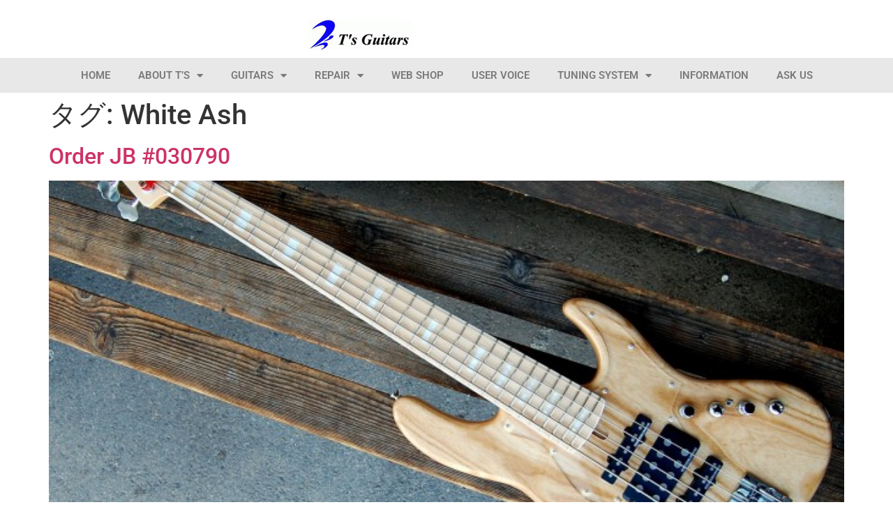

--- FILE ---
content_type: text/html; charset=UTF-8
request_url: https://www.guitar-shop.co.jp/tag/white-ash/
body_size: 17552
content:
<!doctype html>
<html lang="ja">
<head>
	<meta charset="UTF-8">
	<meta name="viewport" content="width=device-width, initial-scale=1">
	<link rel="profile" href="https://gmpg.org/xfn/11">
	<meta name='robots' content='index, follow, max-image-preview:large, max-snippet:-1, max-video-preview:-1' />
	<style>img:is([sizes="auto" i], [sizes^="auto," i]) { contain-intrinsic-size: 3000px 1500px }</style>
	
	<!-- This site is optimized with the Yoast SEO plugin v26.8 - https://yoast.com/product/yoast-seo-wordpress/ -->
	<title>White Ash アーカイブ &#183; T&#039;s Guitars</title>
	<link rel="canonical" href="https://www.guitar-shop.co.jp/tag/white-ash/" />
	<meta property="og:locale" content="ja_JP" />
	<meta property="og:type" content="article" />
	<meta property="og:title" content="White Ash アーカイブ &#183; T&#039;s Guitars" />
	<meta property="og:url" content="https://www.guitar-shop.co.jp/tag/white-ash/" />
	<meta property="og:site_name" content="T&#039;s Guitars" />
	<meta name="twitter:card" content="summary_large_image" />
	<script type="application/ld+json" class="yoast-schema-graph">{"@context":"https://schema.org","@graph":[{"@type":"CollectionPage","@id":"https://www.guitar-shop.co.jp/tag/white-ash/","url":"https://www.guitar-shop.co.jp/tag/white-ash/","name":"White Ash アーカイブ &#183; T&#039;s Guitars","isPartOf":{"@id":"https://www.guitar-shop.co.jp/#website"},"primaryImageOfPage":{"@id":"https://www.guitar-shop.co.jp/tag/white-ash/#primaryimage"},"image":{"@id":"https://www.guitar-shop.co.jp/tag/white-ash/#primaryimage"},"thumbnailUrl":"https://www.guitar-shop.co.jp/wp-content/uploads/2011/06/DSC_3833-e1309262664645.jpg","breadcrumb":{"@id":"https://www.guitar-shop.co.jp/tag/white-ash/#breadcrumb"},"inLanguage":"ja"},{"@type":"ImageObject","inLanguage":"ja","@id":"https://www.guitar-shop.co.jp/tag/white-ash/#primaryimage","url":"https://www.guitar-shop.co.jp/wp-content/uploads/2011/06/DSC_3833-e1309262664645.jpg","contentUrl":"https://www.guitar-shop.co.jp/wp-content/uploads/2011/06/DSC_3833-e1309262664645.jpg","width":"900","height":"608"},{"@type":"BreadcrumbList","@id":"https://www.guitar-shop.co.jp/tag/white-ash/#breadcrumb","itemListElement":[{"@type":"ListItem","position":1,"name":"ホーム","item":"https://www.guitar-shop.co.jp/"},{"@type":"ListItem","position":2,"name":"White Ash"}]},{"@type":"WebSite","@id":"https://www.guitar-shop.co.jp/#website","url":"https://www.guitar-shop.co.jp/","name":"T's Guitars","description":"Custom Guitar Shop/カスタムギターショップ","publisher":{"@id":"https://www.guitar-shop.co.jp/#organization"},"potentialAction":[{"@type":"SearchAction","target":{"@type":"EntryPoint","urlTemplate":"https://www.guitar-shop.co.jp/?s={search_term_string}"},"query-input":{"@type":"PropertyValueSpecification","valueRequired":true,"valueName":"search_term_string"}}],"inLanguage":"ja"},{"@type":"Organization","@id":"https://www.guitar-shop.co.jp/#organization","name":"有限会社 ティーズギター","url":"https://www.guitar-shop.co.jp/","logo":{"@type":"ImageObject","inLanguage":"ja","@id":"https://www.guitar-shop.co.jp/#/schema/logo/image/","url":"https://www.guitar-shop.co.jp/wp-content/uploads/2019/12/xt27sguitar.pagespeed.ic_.FLv2KcDOvd.png","contentUrl":"https://www.guitar-shop.co.jp/wp-content/uploads/2019/12/xt27sguitar.pagespeed.ic_.FLv2KcDOvd.png","width":250,"height":60,"caption":"有限会社 ティーズギター"},"image":{"@id":"https://www.guitar-shop.co.jp/#/schema/logo/image/"}}]}</script>
	<!-- / Yoast SEO plugin. -->


<link rel="alternate" type="application/rss+xml" title="T&#039;s Guitars &raquo; フィード" href="https://www.guitar-shop.co.jp/feed/" />
<link rel="alternate" type="application/rss+xml" title="T&#039;s Guitars &raquo; コメントフィード" href="https://www.guitar-shop.co.jp/comments/feed/" />
<link rel="alternate" type="application/rss+xml" title="T&#039;s Guitars &raquo; White Ash タグのフィード" href="https://www.guitar-shop.co.jp/tag/white-ash/feed/" />
<script>
window._wpemojiSettings = {"baseUrl":"https:\/\/s.w.org\/images\/core\/emoji\/15.0.3\/72x72\/","ext":".png","svgUrl":"https:\/\/s.w.org\/images\/core\/emoji\/15.0.3\/svg\/","svgExt":".svg","source":{"concatemoji":"https:\/\/www.guitar-shop.co.jp\/wp-includes\/js\/wp-emoji-release.min.js?ver=6.7.4"}};
/*! This file is auto-generated */
!function(i,n){var o,s,e;function c(e){try{var t={supportTests:e,timestamp:(new Date).valueOf()};sessionStorage.setItem(o,JSON.stringify(t))}catch(e){}}function p(e,t,n){e.clearRect(0,0,e.canvas.width,e.canvas.height),e.fillText(t,0,0);var t=new Uint32Array(e.getImageData(0,0,e.canvas.width,e.canvas.height).data),r=(e.clearRect(0,0,e.canvas.width,e.canvas.height),e.fillText(n,0,0),new Uint32Array(e.getImageData(0,0,e.canvas.width,e.canvas.height).data));return t.every(function(e,t){return e===r[t]})}function u(e,t,n){switch(t){case"flag":return n(e,"\ud83c\udff3\ufe0f\u200d\u26a7\ufe0f","\ud83c\udff3\ufe0f\u200b\u26a7\ufe0f")?!1:!n(e,"\ud83c\uddfa\ud83c\uddf3","\ud83c\uddfa\u200b\ud83c\uddf3")&&!n(e,"\ud83c\udff4\udb40\udc67\udb40\udc62\udb40\udc65\udb40\udc6e\udb40\udc67\udb40\udc7f","\ud83c\udff4\u200b\udb40\udc67\u200b\udb40\udc62\u200b\udb40\udc65\u200b\udb40\udc6e\u200b\udb40\udc67\u200b\udb40\udc7f");case"emoji":return!n(e,"\ud83d\udc26\u200d\u2b1b","\ud83d\udc26\u200b\u2b1b")}return!1}function f(e,t,n){var r="undefined"!=typeof WorkerGlobalScope&&self instanceof WorkerGlobalScope?new OffscreenCanvas(300,150):i.createElement("canvas"),a=r.getContext("2d",{willReadFrequently:!0}),o=(a.textBaseline="top",a.font="600 32px Arial",{});return e.forEach(function(e){o[e]=t(a,e,n)}),o}function t(e){var t=i.createElement("script");t.src=e,t.defer=!0,i.head.appendChild(t)}"undefined"!=typeof Promise&&(o="wpEmojiSettingsSupports",s=["flag","emoji"],n.supports={everything:!0,everythingExceptFlag:!0},e=new Promise(function(e){i.addEventListener("DOMContentLoaded",e,{once:!0})}),new Promise(function(t){var n=function(){try{var e=JSON.parse(sessionStorage.getItem(o));if("object"==typeof e&&"number"==typeof e.timestamp&&(new Date).valueOf()<e.timestamp+604800&&"object"==typeof e.supportTests)return e.supportTests}catch(e){}return null}();if(!n){if("undefined"!=typeof Worker&&"undefined"!=typeof OffscreenCanvas&&"undefined"!=typeof URL&&URL.createObjectURL&&"undefined"!=typeof Blob)try{var e="postMessage("+f.toString()+"("+[JSON.stringify(s),u.toString(),p.toString()].join(",")+"));",r=new Blob([e],{type:"text/javascript"}),a=new Worker(URL.createObjectURL(r),{name:"wpTestEmojiSupports"});return void(a.onmessage=function(e){c(n=e.data),a.terminate(),t(n)})}catch(e){}c(n=f(s,u,p))}t(n)}).then(function(e){for(var t in e)n.supports[t]=e[t],n.supports.everything=n.supports.everything&&n.supports[t],"flag"!==t&&(n.supports.everythingExceptFlag=n.supports.everythingExceptFlag&&n.supports[t]);n.supports.everythingExceptFlag=n.supports.everythingExceptFlag&&!n.supports.flag,n.DOMReady=!1,n.readyCallback=function(){n.DOMReady=!0}}).then(function(){return e}).then(function(){var e;n.supports.everything||(n.readyCallback(),(e=n.source||{}).concatemoji?t(e.concatemoji):e.wpemoji&&e.twemoji&&(t(e.twemoji),t(e.wpemoji)))}))}((window,document),window._wpemojiSettings);
</script>
<link rel='stylesheet' id='wp-customer-reviews-3-frontend-css' href='https://www.guitar-shop.co.jp/wp-content/plugins/wp-customer-reviews/css/wp-customer-reviews.css?ver=3.7.7' media='all' />
<style id='wp-emoji-styles-inline-css'>

	img.wp-smiley, img.emoji {
		display: inline !important;
		border: none !important;
		box-shadow: none !important;
		height: 1em !important;
		width: 1em !important;
		margin: 0 0.07em !important;
		vertical-align: -0.1em !important;
		background: none !important;
		padding: 0 !important;
	}
</style>
<link rel='stylesheet' id='wp-block-library-css' href='https://www.guitar-shop.co.jp/wp-includes/css/dist/block-library/style.min.css?ver=6.7.4' media='all' />
<style id='global-styles-inline-css'>
:root{--wp--preset--aspect-ratio--square: 1;--wp--preset--aspect-ratio--4-3: 4/3;--wp--preset--aspect-ratio--3-4: 3/4;--wp--preset--aspect-ratio--3-2: 3/2;--wp--preset--aspect-ratio--2-3: 2/3;--wp--preset--aspect-ratio--16-9: 16/9;--wp--preset--aspect-ratio--9-16: 9/16;--wp--preset--color--black: #000000;--wp--preset--color--cyan-bluish-gray: #abb8c3;--wp--preset--color--white: #ffffff;--wp--preset--color--pale-pink: #f78da7;--wp--preset--color--vivid-red: #cf2e2e;--wp--preset--color--luminous-vivid-orange: #ff6900;--wp--preset--color--luminous-vivid-amber: #fcb900;--wp--preset--color--light-green-cyan: #7bdcb5;--wp--preset--color--vivid-green-cyan: #00d084;--wp--preset--color--pale-cyan-blue: #8ed1fc;--wp--preset--color--vivid-cyan-blue: #0693e3;--wp--preset--color--vivid-purple: #9b51e0;--wp--preset--gradient--vivid-cyan-blue-to-vivid-purple: linear-gradient(135deg,rgba(6,147,227,1) 0%,rgb(155,81,224) 100%);--wp--preset--gradient--light-green-cyan-to-vivid-green-cyan: linear-gradient(135deg,rgb(122,220,180) 0%,rgb(0,208,130) 100%);--wp--preset--gradient--luminous-vivid-amber-to-luminous-vivid-orange: linear-gradient(135deg,rgba(252,185,0,1) 0%,rgba(255,105,0,1) 100%);--wp--preset--gradient--luminous-vivid-orange-to-vivid-red: linear-gradient(135deg,rgba(255,105,0,1) 0%,rgb(207,46,46) 100%);--wp--preset--gradient--very-light-gray-to-cyan-bluish-gray: linear-gradient(135deg,rgb(238,238,238) 0%,rgb(169,184,195) 100%);--wp--preset--gradient--cool-to-warm-spectrum: linear-gradient(135deg,rgb(74,234,220) 0%,rgb(151,120,209) 20%,rgb(207,42,186) 40%,rgb(238,44,130) 60%,rgb(251,105,98) 80%,rgb(254,248,76) 100%);--wp--preset--gradient--blush-light-purple: linear-gradient(135deg,rgb(255,206,236) 0%,rgb(152,150,240) 100%);--wp--preset--gradient--blush-bordeaux: linear-gradient(135deg,rgb(254,205,165) 0%,rgb(254,45,45) 50%,rgb(107,0,62) 100%);--wp--preset--gradient--luminous-dusk: linear-gradient(135deg,rgb(255,203,112) 0%,rgb(199,81,192) 50%,rgb(65,88,208) 100%);--wp--preset--gradient--pale-ocean: linear-gradient(135deg,rgb(255,245,203) 0%,rgb(182,227,212) 50%,rgb(51,167,181) 100%);--wp--preset--gradient--electric-grass: linear-gradient(135deg,rgb(202,248,128) 0%,rgb(113,206,126) 100%);--wp--preset--gradient--midnight: linear-gradient(135deg,rgb(2,3,129) 0%,rgb(40,116,252) 100%);--wp--preset--font-size--small: 13px;--wp--preset--font-size--medium: 20px;--wp--preset--font-size--large: 36px;--wp--preset--font-size--x-large: 42px;--wp--preset--spacing--20: 0.44rem;--wp--preset--spacing--30: 0.67rem;--wp--preset--spacing--40: 1rem;--wp--preset--spacing--50: 1.5rem;--wp--preset--spacing--60: 2.25rem;--wp--preset--spacing--70: 3.38rem;--wp--preset--spacing--80: 5.06rem;--wp--preset--shadow--natural: 6px 6px 9px rgba(0, 0, 0, 0.2);--wp--preset--shadow--deep: 12px 12px 50px rgba(0, 0, 0, 0.4);--wp--preset--shadow--sharp: 6px 6px 0px rgba(0, 0, 0, 0.2);--wp--preset--shadow--outlined: 6px 6px 0px -3px rgba(255, 255, 255, 1), 6px 6px rgba(0, 0, 0, 1);--wp--preset--shadow--crisp: 6px 6px 0px rgba(0, 0, 0, 1);}:root { --wp--style--global--content-size: 800px;--wp--style--global--wide-size: 1200px; }:where(body) { margin: 0; }.wp-site-blocks > .alignleft { float: left; margin-right: 2em; }.wp-site-blocks > .alignright { float: right; margin-left: 2em; }.wp-site-blocks > .aligncenter { justify-content: center; margin-left: auto; margin-right: auto; }:where(.wp-site-blocks) > * { margin-block-start: 24px; margin-block-end: 0; }:where(.wp-site-blocks) > :first-child { margin-block-start: 0; }:where(.wp-site-blocks) > :last-child { margin-block-end: 0; }:root { --wp--style--block-gap: 24px; }:root :where(.is-layout-flow) > :first-child{margin-block-start: 0;}:root :where(.is-layout-flow) > :last-child{margin-block-end: 0;}:root :where(.is-layout-flow) > *{margin-block-start: 24px;margin-block-end: 0;}:root :where(.is-layout-constrained) > :first-child{margin-block-start: 0;}:root :where(.is-layout-constrained) > :last-child{margin-block-end: 0;}:root :where(.is-layout-constrained) > *{margin-block-start: 24px;margin-block-end: 0;}:root :where(.is-layout-flex){gap: 24px;}:root :where(.is-layout-grid){gap: 24px;}.is-layout-flow > .alignleft{float: left;margin-inline-start: 0;margin-inline-end: 2em;}.is-layout-flow > .alignright{float: right;margin-inline-start: 2em;margin-inline-end: 0;}.is-layout-flow > .aligncenter{margin-left: auto !important;margin-right: auto !important;}.is-layout-constrained > .alignleft{float: left;margin-inline-start: 0;margin-inline-end: 2em;}.is-layout-constrained > .alignright{float: right;margin-inline-start: 2em;margin-inline-end: 0;}.is-layout-constrained > .aligncenter{margin-left: auto !important;margin-right: auto !important;}.is-layout-constrained > :where(:not(.alignleft):not(.alignright):not(.alignfull)){max-width: var(--wp--style--global--content-size);margin-left: auto !important;margin-right: auto !important;}.is-layout-constrained > .alignwide{max-width: var(--wp--style--global--wide-size);}body .is-layout-flex{display: flex;}.is-layout-flex{flex-wrap: wrap;align-items: center;}.is-layout-flex > :is(*, div){margin: 0;}body .is-layout-grid{display: grid;}.is-layout-grid > :is(*, div){margin: 0;}body{padding-top: 0px;padding-right: 0px;padding-bottom: 0px;padding-left: 0px;}a:where(:not(.wp-element-button)){text-decoration: underline;}:root :where(.wp-element-button, .wp-block-button__link){background-color: #32373c;border-width: 0;color: #fff;font-family: inherit;font-size: inherit;line-height: inherit;padding: calc(0.667em + 2px) calc(1.333em + 2px);text-decoration: none;}.has-black-color{color: var(--wp--preset--color--black) !important;}.has-cyan-bluish-gray-color{color: var(--wp--preset--color--cyan-bluish-gray) !important;}.has-white-color{color: var(--wp--preset--color--white) !important;}.has-pale-pink-color{color: var(--wp--preset--color--pale-pink) !important;}.has-vivid-red-color{color: var(--wp--preset--color--vivid-red) !important;}.has-luminous-vivid-orange-color{color: var(--wp--preset--color--luminous-vivid-orange) !important;}.has-luminous-vivid-amber-color{color: var(--wp--preset--color--luminous-vivid-amber) !important;}.has-light-green-cyan-color{color: var(--wp--preset--color--light-green-cyan) !important;}.has-vivid-green-cyan-color{color: var(--wp--preset--color--vivid-green-cyan) !important;}.has-pale-cyan-blue-color{color: var(--wp--preset--color--pale-cyan-blue) !important;}.has-vivid-cyan-blue-color{color: var(--wp--preset--color--vivid-cyan-blue) !important;}.has-vivid-purple-color{color: var(--wp--preset--color--vivid-purple) !important;}.has-black-background-color{background-color: var(--wp--preset--color--black) !important;}.has-cyan-bluish-gray-background-color{background-color: var(--wp--preset--color--cyan-bluish-gray) !important;}.has-white-background-color{background-color: var(--wp--preset--color--white) !important;}.has-pale-pink-background-color{background-color: var(--wp--preset--color--pale-pink) !important;}.has-vivid-red-background-color{background-color: var(--wp--preset--color--vivid-red) !important;}.has-luminous-vivid-orange-background-color{background-color: var(--wp--preset--color--luminous-vivid-orange) !important;}.has-luminous-vivid-amber-background-color{background-color: var(--wp--preset--color--luminous-vivid-amber) !important;}.has-light-green-cyan-background-color{background-color: var(--wp--preset--color--light-green-cyan) !important;}.has-vivid-green-cyan-background-color{background-color: var(--wp--preset--color--vivid-green-cyan) !important;}.has-pale-cyan-blue-background-color{background-color: var(--wp--preset--color--pale-cyan-blue) !important;}.has-vivid-cyan-blue-background-color{background-color: var(--wp--preset--color--vivid-cyan-blue) !important;}.has-vivid-purple-background-color{background-color: var(--wp--preset--color--vivid-purple) !important;}.has-black-border-color{border-color: var(--wp--preset--color--black) !important;}.has-cyan-bluish-gray-border-color{border-color: var(--wp--preset--color--cyan-bluish-gray) !important;}.has-white-border-color{border-color: var(--wp--preset--color--white) !important;}.has-pale-pink-border-color{border-color: var(--wp--preset--color--pale-pink) !important;}.has-vivid-red-border-color{border-color: var(--wp--preset--color--vivid-red) !important;}.has-luminous-vivid-orange-border-color{border-color: var(--wp--preset--color--luminous-vivid-orange) !important;}.has-luminous-vivid-amber-border-color{border-color: var(--wp--preset--color--luminous-vivid-amber) !important;}.has-light-green-cyan-border-color{border-color: var(--wp--preset--color--light-green-cyan) !important;}.has-vivid-green-cyan-border-color{border-color: var(--wp--preset--color--vivid-green-cyan) !important;}.has-pale-cyan-blue-border-color{border-color: var(--wp--preset--color--pale-cyan-blue) !important;}.has-vivid-cyan-blue-border-color{border-color: var(--wp--preset--color--vivid-cyan-blue) !important;}.has-vivid-purple-border-color{border-color: var(--wp--preset--color--vivid-purple) !important;}.has-vivid-cyan-blue-to-vivid-purple-gradient-background{background: var(--wp--preset--gradient--vivid-cyan-blue-to-vivid-purple) !important;}.has-light-green-cyan-to-vivid-green-cyan-gradient-background{background: var(--wp--preset--gradient--light-green-cyan-to-vivid-green-cyan) !important;}.has-luminous-vivid-amber-to-luminous-vivid-orange-gradient-background{background: var(--wp--preset--gradient--luminous-vivid-amber-to-luminous-vivid-orange) !important;}.has-luminous-vivid-orange-to-vivid-red-gradient-background{background: var(--wp--preset--gradient--luminous-vivid-orange-to-vivid-red) !important;}.has-very-light-gray-to-cyan-bluish-gray-gradient-background{background: var(--wp--preset--gradient--very-light-gray-to-cyan-bluish-gray) !important;}.has-cool-to-warm-spectrum-gradient-background{background: var(--wp--preset--gradient--cool-to-warm-spectrum) !important;}.has-blush-light-purple-gradient-background{background: var(--wp--preset--gradient--blush-light-purple) !important;}.has-blush-bordeaux-gradient-background{background: var(--wp--preset--gradient--blush-bordeaux) !important;}.has-luminous-dusk-gradient-background{background: var(--wp--preset--gradient--luminous-dusk) !important;}.has-pale-ocean-gradient-background{background: var(--wp--preset--gradient--pale-ocean) !important;}.has-electric-grass-gradient-background{background: var(--wp--preset--gradient--electric-grass) !important;}.has-midnight-gradient-background{background: var(--wp--preset--gradient--midnight) !important;}.has-small-font-size{font-size: var(--wp--preset--font-size--small) !important;}.has-medium-font-size{font-size: var(--wp--preset--font-size--medium) !important;}.has-large-font-size{font-size: var(--wp--preset--font-size--large) !important;}.has-x-large-font-size{font-size: var(--wp--preset--font-size--x-large) !important;}
:root :where(.wp-block-pullquote){font-size: 1.5em;line-height: 1.6;}
</style>
<link rel='stylesheet' id='cmplz-general-css' href='https://www.guitar-shop.co.jp/wp-content/plugins/complianz-gdpr/assets/css/cookieblocker.min.css?ver=1766000108' media='all' />
<link rel='stylesheet' id='hello-elementor-css' href='https://www.guitar-shop.co.jp/wp-content/themes/hello-elementor/assets/css/reset.css?ver=3.4.5' media='all' />
<link rel='stylesheet' id='hello-elementor-theme-style-css' href='https://www.guitar-shop.co.jp/wp-content/themes/hello-elementor/assets/css/theme.css?ver=3.4.5' media='all' />
<link rel='stylesheet' id='hello-elementor-header-footer-css' href='https://www.guitar-shop.co.jp/wp-content/themes/hello-elementor/assets/css/header-footer.css?ver=3.4.5' media='all' />
<link rel='stylesheet' id='elementor-frontend-css' href='https://www.guitar-shop.co.jp/wp-content/plugins/elementor/assets/css/frontend.min.css?ver=3.34.2' media='all' />
<link rel='stylesheet' id='widget-heading-css' href='https://www.guitar-shop.co.jp/wp-content/plugins/elementor/assets/css/widget-heading.min.css?ver=3.34.2' media='all' />
<link rel='stylesheet' id='widget-image-css' href='https://www.guitar-shop.co.jp/wp-content/plugins/elementor/assets/css/widget-image.min.css?ver=3.34.2' media='all' />
<link rel='stylesheet' id='widget-nav-menu-css' href='https://www.guitar-shop.co.jp/wp-content/plugins/elementor-pro/assets/css/widget-nav-menu.min.css?ver=3.34.1' media='all' />
<link rel='stylesheet' id='e-sticky-css' href='https://www.guitar-shop.co.jp/wp-content/plugins/elementor-pro/assets/css/modules/sticky.min.css?ver=3.34.1' media='all' />
<link rel='stylesheet' id='widget-divider-css' href='https://www.guitar-shop.co.jp/wp-content/plugins/elementor/assets/css/widget-divider.min.css?ver=3.34.2' media='all' />
<link rel='stylesheet' id='e-animation-fadeInRight-css' href='https://www.guitar-shop.co.jp/wp-content/plugins/elementor/assets/lib/animations/styles/fadeInRight.min.css?ver=3.34.2' media='all' />
<link rel='stylesheet' id='e-animation-fadeInLeft-css' href='https://www.guitar-shop.co.jp/wp-content/plugins/elementor/assets/lib/animations/styles/fadeInLeft.min.css?ver=3.34.2' media='all' />
<link rel='stylesheet' id='jet-elements-css' href='https://www.guitar-shop.co.jp/wp-content/plugins/jet-elements/assets/css/jet-elements.css?ver=2.7.4.2' media='all' />
<link rel='stylesheet' id='jet-button-css' href='https://www.guitar-shop.co.jp/wp-content/plugins/jet-elements/assets/css/addons/jet-button.css?ver=2.7.4.2' media='all' />
<link rel='stylesheet' id='jet-button-skin-css' href='https://www.guitar-shop.co.jp/wp-content/plugins/jet-elements/assets/css/skin/jet-button.css?ver=2.7.4.2' media='all' />
<link rel='stylesheet' id='widget-icon-list-css' href='https://www.guitar-shop.co.jp/wp-content/plugins/elementor/assets/css/widget-icon-list.min.css?ver=3.34.2' media='all' />
<link rel='stylesheet' id='elementor-icons-css' href='https://www.guitar-shop.co.jp/wp-content/plugins/elementor/assets/lib/eicons/css/elementor-icons.min.css?ver=5.46.0' media='all' />
<link rel='stylesheet' id='elementor-post-11051-css' href='https://www.guitar-shop.co.jp/wp-content/uploads/elementor/css/post-11051.css?ver=1768980859' media='all' />
<link rel='stylesheet' id='elementor-post-11053-css' href='https://www.guitar-shop.co.jp/wp-content/uploads/elementor/css/post-11053.css?ver=1768980860' media='all' />
<link rel='stylesheet' id='elementor-post-11061-css' href='https://www.guitar-shop.co.jp/wp-content/uploads/elementor/css/post-11061.css?ver=1768980860' media='all' />
<link rel='stylesheet' id='elementor-gf-local-roboto-css' href='https://www.guitar-shop.co.jp/wp-content/uploads/elementor/google-fonts/css/roboto.css?ver=1742526705' media='all' />
<link rel='stylesheet' id='elementor-gf-local-robotoslab-css' href='https://www.guitar-shop.co.jp/wp-content/uploads/elementor/google-fonts/css/robotoslab.css?ver=1742526712' media='all' />
<link rel='stylesheet' id='elementor-icons-shared-0-css' href='https://www.guitar-shop.co.jp/wp-content/plugins/elementor/assets/lib/font-awesome/css/fontawesome.min.css?ver=5.15.3' media='all' />
<link rel='stylesheet' id='elementor-icons-fa-solid-css' href='https://www.guitar-shop.co.jp/wp-content/plugins/elementor/assets/lib/font-awesome/css/solid.min.css?ver=5.15.3' media='all' />
<link rel='stylesheet' id='elementor-icons-fa-regular-css' href='https://www.guitar-shop.co.jp/wp-content/plugins/elementor/assets/lib/font-awesome/css/regular.min.css?ver=5.15.3' media='all' />
<link rel='stylesheet' id='elementor-icons-fa-brands-css' href='https://www.guitar-shop.co.jp/wp-content/plugins/elementor/assets/lib/font-awesome/css/brands.min.css?ver=5.15.3' media='all' />
<script src="https://www.guitar-shop.co.jp/wp-includes/js/jquery/jquery.min.js?ver=3.7.1" id="jquery-core-js"></script>
<script src="https://www.guitar-shop.co.jp/wp-includes/js/jquery/jquery-migrate.min.js?ver=3.4.1" id="jquery-migrate-js"></script>
<script src="https://www.guitar-shop.co.jp/wp-content/plugins/wp-customer-reviews/js/wp-customer-reviews.js?ver=3.7.7" id="wp-customer-reviews-3-frontend-js"></script>
<script async src="https://www.guitar-shop.co.jp/wp-content/plugins/burst-statistics/assets/js/timeme/timeme.min.js?ver=1767987227" id="burst-timeme-js"></script>
<script async src="https://www.guitar-shop.co.jp/wp-content/uploads/burst/js/burst.min.js?ver=1768974640" id="burst-js"></script>
<script src="https://www.guitar-shop.co.jp/wp-content/plugins/google-analytics-for-wordpress/assets/js/frontend-gtag.min.js?ver=9.11.1" id="monsterinsights-frontend-script-js" async data-wp-strategy="async"></script>
<script data-cfasync="false" data-wpfc-render="false" id='monsterinsights-frontend-script-js-extra'>var monsterinsights_frontend = {"js_events_tracking":"true","download_extensions":"doc,pdf,ppt,zip,xls,docx,pptx,xlsx","inbound_paths":"[{\"path\":\"\\\/go\\\/\",\"label\":\"affiliate\"},{\"path\":\"\\\/recommend\\\/\",\"label\":\"affiliate\"}]","home_url":"https:\/\/www.guitar-shop.co.jp","hash_tracking":"false","v4_id":"G-DCK55QF6VR"};</script>
<link rel="https://api.w.org/" href="https://www.guitar-shop.co.jp/wp-json/" /><link rel="alternate" title="JSON" type="application/json" href="https://www.guitar-shop.co.jp/wp-json/wp/v2/tags/32" /><link rel="EditURI" type="application/rsd+xml" title="RSD" href="https://www.guitar-shop.co.jp/xmlrpc.php?rsd" />
<meta name="generator" content="WordPress 6.7.4" />
<style type='text/css'> .ae_data .elementor-editor-element-setting {
            display:none !important;
            }
            </style><meta name="generator" content="Elementor 3.34.2; features: additional_custom_breakpoints; settings: css_print_method-external, google_font-enabled, font_display-auto">
			<style>
				.e-con.e-parent:nth-of-type(n+4):not(.e-lazyloaded):not(.e-no-lazyload),
				.e-con.e-parent:nth-of-type(n+4):not(.e-lazyloaded):not(.e-no-lazyload) * {
					background-image: none !important;
				}
				@media screen and (max-height: 1024px) {
					.e-con.e-parent:nth-of-type(n+3):not(.e-lazyloaded):not(.e-no-lazyload),
					.e-con.e-parent:nth-of-type(n+3):not(.e-lazyloaded):not(.e-no-lazyload) * {
						background-image: none !important;
					}
				}
				@media screen and (max-height: 640px) {
					.e-con.e-parent:nth-of-type(n+2):not(.e-lazyloaded):not(.e-no-lazyload),
					.e-con.e-parent:nth-of-type(n+2):not(.e-lazyloaded):not(.e-no-lazyload) * {
						background-image: none !important;
					}
				}
			</style>
			<link rel="icon" href="https://www.guitar-shop.co.jp/wp-content/uploads/2021/04/cropped-favi-ts-32x32.png" sizes="32x32" />
<link rel="icon" href="https://www.guitar-shop.co.jp/wp-content/uploads/2021/04/cropped-favi-ts-192x192.png" sizes="192x192" />
<link rel="apple-touch-icon" href="https://www.guitar-shop.co.jp/wp-content/uploads/2021/04/cropped-favi-ts-180x180.png" />
<meta name="msapplication-TileImage" content="https://www.guitar-shop.co.jp/wp-content/uploads/2021/04/cropped-favi-ts-270x270.png" />
		<style id="wp-custom-css">
			/* スマホ改行 */
.smart_on { display:none;}
.smart_none { display: inline;}

	.tablet_on { display:none;}
.tablet_none { display: inline;}

@media screen and (max-width: 1110px) {	
	.tablet_on { display:inline;}
.tablet_none { display: none;}
}


.gallery-columns-5 .gallery-item {
    max-width: 18%;
	float:left;
	padding:0px;
	margin-left:1%;
	margin-right:1%;
}
@media screen and (max-width: 767px) {
	.gallery-columns-5 .gallery-item {
    max-width: 98%;
	float:left;
	padding:0px;
	margin-left:1%;
	margin-right:1%;
}
}



@media screen and (max-width: 767px) {
			.tablet_on { display: none;}
.tablet_none { display:inline;}
	.smart_on { display:inline;}
.smart_none { display: none;}
}

/* スマホ改行 ここまで */

.mail texarea {
	max-width:70%;
}
.mail th {
	border-top:none;
	border-left:none;
	border-right:none;
	  display: table-cell;
  vertical-align: middle;
	text-align:left;
}
.mail td {
	border-top:none;
	border-left:none;
	border-right:none;
	  display: table-cell;
  vertical-align: middle;
}

#confirmation input {
    background-color: #03AB97;
    border-color: #03AB97;
    font-size: 18px;
    padding-top: 10px !important;
    padding-bottom: 10px !important;
    height: auto;
    color: #FFF;
}
#confirmation input:hover {
	    background-color: #1F8905;
    border-color: #1F8905;
}
select {
	margin-top:10px;
	margin-bottom:10px;
}

#confirmation {
	text-align:center;
}

.mailbox tr {
	background-color:#FFF;
}
.mailbox  tr:hover>td, .mailbox  tr:hover>th {
    background-color: #FFF;
}
.mailbox tbody>tr:nth-child(odd)>td, .mailbox  tbody>tr:nth-child(odd)>th {
    background-color: #FFF;
}
.hissu {
	background-color:#ce052c;
	color:#FFF;
	padding: 2px 2px;
	display: inline-block !important;
	line-height:17px;
	margin-right:10px;
}

.nini {
	background-color:#777;
	color:#FFF;
	padding: 2px 2px;
	margin-right:10px;
	display: inline-block !important;
	line-height:17px;
}



/* スマホ改行 */
.smart_on { display:none;}
.smart_none { display: inline;}

	.tablet_on { display:none;}
.tablet_none { display: inline;}

@media screen and (max-width: 1110px) {	
	.tablet_on { display:inline;}
.tablet_none { display: none;}
}


@media screen and (max-width: 767px) {
			.tablet_on { display: none;}
.tablet_none { display:inline;}
	.smart_on { display:inline;}
.smart_none { display: none;}
	
	.mail td {
		display: block!important;
		width:100%!important;
	}
	.mail th {
		width:100%!important;
		display: block!important;
}
	#confirmation input {
		margin-bottom:10px;
	}
	
}

/* スマホ改行 ここまで */






/* スマホ改行 */
.smart_on { display:none;}
.smart_none { display: inline;}

	.tablet_on { display:none;}
.tablet_none { display: inline;}

@media screen and (max-width: 1110px) {	
	.tablet_on { display:inline;}
.tablet_none { display: none;}
}


@media screen and (max-width: 767px) {
			.tablet_on { display: none;}
.tablet_none { display:inline;}
	.smart_on { display:inline;}
.smart_none { display: none;}

	.mail {
	display: block!important;
		max-width:100%;
		padding-left:0px!important;
		padding-right:0px!important;
}
		.mail tbody{
	display: block!important;
		max-width:100%;
		padding-left:0px!important;
		padding-right:0px!important;
}
.mail td {
		display: block!important;
		width:100%!important;
		margin:0px;
		padding-left:0px!important;
		padding-right:0px!important;
	}
		.mail tr {
		display: block!important;
		width:100%!important;
					padding-left:0px!important;
		padding-right:0px!important;
	}
			.mail textarea {
		max-width:100%!important;
		display: block!important;
				padding-left:0px;
		padding-right:0px;
}
			.mail input {
		width:100%!important;
		display: block!important;
				padding-left:0px;
		padding-right:0px;
}
		.mail select {
		width:100%!important;
		display: block!important;
				padding-left:0px;
		padding-right:0px;
}
	.mail th {
		min-width:100%;
		width:100%!important;
		display: block!important;
		padding-left:0px!important;
		padding-right:0px!important;
}
	#confirmation input {
		margin-bottom:10px;
	}
}

/* スマホ改行 ここまで */




		</style>
		</head>
<body class="archive tag tag-white-ash tag-32 wp-embed-responsive hello-elementor-default elementor-default elementor-kit-11051" data-burst_id="32" data-burst_type="tag">


<a class="skip-link screen-reader-text" href="#content">コンテンツにスキップ</a>

		<header data-elementor-type="header" data-elementor-id="11053" class="elementor elementor-11053 elementor-location-header" data-elementor-post-type="elementor_library">
					<section class="elementor-section elementor-top-section elementor-element elementor-element-38d477b elementor-section-boxed elementor-section-height-default elementor-section-height-default" data-id="38d477b" data-element_type="section" data-settings="{&quot;jet_parallax_layout_list&quot;:[{&quot;jet_parallax_layout_image&quot;:{&quot;url&quot;:&quot;&quot;,&quot;id&quot;:&quot;&quot;,&quot;size&quot;:&quot;&quot;},&quot;_id&quot;:&quot;23a4d45&quot;,&quot;jet_parallax_layout_image_tablet&quot;:{&quot;url&quot;:&quot;&quot;,&quot;id&quot;:&quot;&quot;,&quot;size&quot;:&quot;&quot;},&quot;jet_parallax_layout_image_mobile&quot;:{&quot;url&quot;:&quot;&quot;,&quot;id&quot;:&quot;&quot;,&quot;size&quot;:&quot;&quot;},&quot;jet_parallax_layout_speed&quot;:{&quot;unit&quot;:&quot;%&quot;,&quot;size&quot;:50,&quot;sizes&quot;:[]},&quot;jet_parallax_layout_type&quot;:&quot;scroll&quot;,&quot;jet_parallax_layout_direction&quot;:null,&quot;jet_parallax_layout_fx_direction&quot;:null,&quot;jet_parallax_layout_z_index&quot;:&quot;&quot;,&quot;jet_parallax_layout_bg_x&quot;:50,&quot;jet_parallax_layout_bg_x_tablet&quot;:&quot;&quot;,&quot;jet_parallax_layout_bg_x_mobile&quot;:&quot;&quot;,&quot;jet_parallax_layout_bg_y&quot;:50,&quot;jet_parallax_layout_bg_y_tablet&quot;:&quot;&quot;,&quot;jet_parallax_layout_bg_y_mobile&quot;:&quot;&quot;,&quot;jet_parallax_layout_bg_size&quot;:&quot;auto&quot;,&quot;jet_parallax_layout_bg_size_tablet&quot;:&quot;&quot;,&quot;jet_parallax_layout_bg_size_mobile&quot;:&quot;&quot;,&quot;jet_parallax_layout_animation_prop&quot;:&quot;transform&quot;,&quot;jet_parallax_layout_on&quot;:[&quot;desktop&quot;,&quot;tablet&quot;]}]}">
						<div class="elementor-container elementor-column-gap-default">
					<div class="elementor-column elementor-col-100 elementor-top-column elementor-element elementor-element-74df2ac" data-id="74df2ac" data-element_type="column">
			<div class="elementor-widget-wrap elementor-element-populated">
						<div class="elementor-element elementor-element-418d739 elementor-widget elementor-widget-heading" data-id="418d739" data-element_type="widget" data-widget_type="heading.default">
				<div class="elementor-widget-container">
					<h1 class="elementor-heading-title elementor-size-default">長野県塩尻市でこだわりのギター製作を行う有限会社ティーズギター</h1>				</div>
				</div>
					</div>
		</div>
					</div>
		</section>
				<header class="elementor-section elementor-top-section elementor-element elementor-element-42c2dc64 elementor-section-content-middle elementor-section-height-min-height elementor-section-boxed elementor-section-height-default elementor-section-items-middle" data-id="42c2dc64" data-element_type="section" data-settings="{&quot;background_background&quot;:&quot;classic&quot;,&quot;jet_parallax_layout_list&quot;:[{&quot;_id&quot;:&quot;e1a239a&quot;,&quot;jet_parallax_layout_image&quot;:{&quot;url&quot;:&quot;&quot;,&quot;id&quot;:&quot;&quot;,&quot;size&quot;:&quot;&quot;},&quot;jet_parallax_layout_image_tablet&quot;:{&quot;url&quot;:&quot;&quot;,&quot;id&quot;:&quot;&quot;,&quot;size&quot;:&quot;&quot;},&quot;jet_parallax_layout_image_mobile&quot;:{&quot;url&quot;:&quot;&quot;,&quot;id&quot;:&quot;&quot;,&quot;size&quot;:&quot;&quot;},&quot;jet_parallax_layout_speed&quot;:{&quot;unit&quot;:&quot;%&quot;,&quot;size&quot;:50,&quot;sizes&quot;:[]},&quot;jet_parallax_layout_type&quot;:&quot;scroll&quot;,&quot;jet_parallax_layout_direction&quot;:null,&quot;jet_parallax_layout_fx_direction&quot;:null,&quot;jet_parallax_layout_z_index&quot;:&quot;&quot;,&quot;jet_parallax_layout_bg_x&quot;:50,&quot;jet_parallax_layout_bg_x_tablet&quot;:&quot;&quot;,&quot;jet_parallax_layout_bg_x_mobile&quot;:&quot;&quot;,&quot;jet_parallax_layout_bg_y&quot;:50,&quot;jet_parallax_layout_bg_y_tablet&quot;:&quot;&quot;,&quot;jet_parallax_layout_bg_y_mobile&quot;:&quot;&quot;,&quot;jet_parallax_layout_bg_size&quot;:&quot;auto&quot;,&quot;jet_parallax_layout_bg_size_tablet&quot;:&quot;&quot;,&quot;jet_parallax_layout_bg_size_mobile&quot;:&quot;&quot;,&quot;jet_parallax_layout_animation_prop&quot;:&quot;transform&quot;,&quot;jet_parallax_layout_on&quot;:[&quot;desktop&quot;,&quot;tablet&quot;]}]}">
							<div class="elementor-background-overlay"></div>
							<div class="elementor-container elementor-column-gap-default">
					<div class="elementor-column elementor-col-100 elementor-top-column elementor-element elementor-element-136361ed" data-id="136361ed" data-element_type="column">
			<div class="elementor-widget-wrap elementor-element-populated">
						<div class="elementor-element elementor-element-7547b9a elementor-widget elementor-widget-image" data-id="7547b9a" data-element_type="widget" data-widget_type="image.default">
				<div class="elementor-widget-container">
																<a href="https://www.guitar-shop.co.jp//">
							<img width="150" height="44" src="https://www.guitar-shop.co.jp/wp-content/uploads/2021/04/tsg_logo_01ss.png" class="attachment-large size-large wp-image-14426" alt="" />								</a>
															</div>
				</div>
					</div>
		</div>
					</div>
		</header>
				<nav class="elementor-section elementor-top-section elementor-element elementor-element-31c01190 elementor-section-stretched elementor-section-full_width elementor-section-height-default elementor-section-height-default" data-id="31c01190" data-element_type="section" data-settings="{&quot;background_background&quot;:&quot;classic&quot;,&quot;sticky&quot;:&quot;top&quot;,&quot;jet_parallax_layout_list&quot;:[{&quot;_id&quot;:&quot;9cf5a36&quot;,&quot;jet_parallax_layout_image&quot;:{&quot;url&quot;:&quot;&quot;,&quot;id&quot;:&quot;&quot;,&quot;size&quot;:&quot;&quot;},&quot;jet_parallax_layout_image_tablet&quot;:{&quot;url&quot;:&quot;&quot;,&quot;id&quot;:&quot;&quot;,&quot;size&quot;:&quot;&quot;},&quot;jet_parallax_layout_image_mobile&quot;:{&quot;url&quot;:&quot;&quot;,&quot;id&quot;:&quot;&quot;,&quot;size&quot;:&quot;&quot;},&quot;jet_parallax_layout_speed&quot;:{&quot;unit&quot;:&quot;%&quot;,&quot;size&quot;:50,&quot;sizes&quot;:[]},&quot;jet_parallax_layout_type&quot;:&quot;scroll&quot;,&quot;jet_parallax_layout_direction&quot;:null,&quot;jet_parallax_layout_fx_direction&quot;:null,&quot;jet_parallax_layout_z_index&quot;:&quot;&quot;,&quot;jet_parallax_layout_bg_x&quot;:50,&quot;jet_parallax_layout_bg_x_tablet&quot;:&quot;&quot;,&quot;jet_parallax_layout_bg_x_mobile&quot;:&quot;&quot;,&quot;jet_parallax_layout_bg_y&quot;:50,&quot;jet_parallax_layout_bg_y_tablet&quot;:&quot;&quot;,&quot;jet_parallax_layout_bg_y_mobile&quot;:&quot;&quot;,&quot;jet_parallax_layout_bg_size&quot;:&quot;auto&quot;,&quot;jet_parallax_layout_bg_size_tablet&quot;:&quot;&quot;,&quot;jet_parallax_layout_bg_size_mobile&quot;:&quot;&quot;,&quot;jet_parallax_layout_animation_prop&quot;:&quot;transform&quot;,&quot;jet_parallax_layout_on&quot;:[&quot;desktop&quot;,&quot;tablet&quot;]}],&quot;stretch_section&quot;:&quot;section-stretched&quot;,&quot;sticky_on&quot;:[&quot;desktop&quot;,&quot;tablet&quot;,&quot;mobile&quot;],&quot;sticky_offset&quot;:0,&quot;sticky_effects_offset&quot;:0,&quot;sticky_anchor_link_offset&quot;:0}">
							<div class="elementor-background-overlay"></div>
							<div class="elementor-container elementor-column-gap-no">
					<div class="elementor-column elementor-col-100 elementor-top-column elementor-element elementor-element-5010dd1" data-id="5010dd1" data-element_type="column" data-settings="{&quot;background_background&quot;:&quot;classic&quot;}">
			<div class="elementor-widget-wrap elementor-element-populated">
						<div class="elementor-element elementor-element-e0dec3c elementor-nav-menu__align-center elementor-nav-menu--dropdown-mobile elementor-nav-menu--stretch elementor-nav-menu__text-align-aside elementor-nav-menu--toggle elementor-nav-menu--burger elementor-widget elementor-widget-nav-menu" data-id="e0dec3c" data-element_type="widget" data-settings="{&quot;full_width&quot;:&quot;stretch&quot;,&quot;layout&quot;:&quot;horizontal&quot;,&quot;submenu_icon&quot;:{&quot;value&quot;:&quot;&lt;i class=\&quot;fas fa-caret-down\&quot; aria-hidden=\&quot;true\&quot;&gt;&lt;\/i&gt;&quot;,&quot;library&quot;:&quot;fa-solid&quot;},&quot;toggle&quot;:&quot;burger&quot;}" data-widget_type="nav-menu.default">
				<div class="elementor-widget-container">
								<nav aria-label="メニュー" class="elementor-nav-menu--main elementor-nav-menu__container elementor-nav-menu--layout-horizontal e--pointer-background e--animation-sweep-down">
				<ul id="menu-1-e0dec3c" class="elementor-nav-menu"><li class="menu-item menu-item-type-custom menu-item-object-custom menu-item-home menu-item-8276"><a href="https://www.guitar-shop.co.jp/" class="elementor-item">HOME</a></li>
<li class="menu-item menu-item-type-post_type menu-item-object-page menu-item-has-children menu-item-9027"><a href="https://www.guitar-shop.co.jp/about-ts-guitar/" class="elementor-item">About T’s</a>
<ul class="sub-menu elementor-nav-menu--dropdown">
	<li class="menu-item menu-item-type-post_type menu-item-object-page menu-item-13394"><a href="https://www.guitar-shop.co.jp/about-ts-guitar/staff/" class="elementor-sub-item">STAFF</a></li>
	<li class="menu-item menu-item-type-post_type menu-item-object-page menu-item-11501"><a href="https://www.guitar-shop.co.jp/factory/" class="elementor-sub-item">FACTORY</a></li>
</ul>
</li>
<li class="menu-item menu-item-type-post_type menu-item-object-page menu-item-has-children menu-item-8278"><a href="https://www.guitar-shop.co.jp/guitars/" class="elementor-item">Guitars</a>
<ul class="sub-menu elementor-nav-menu--dropdown">
	<li class="menu-item menu-item-type-post_type menu-item-object-page menu-item-has-children menu-item-8279"><a href="https://www.guitar-shop.co.jp/guitars/" class="elementor-sub-item">Product</a>
	<ul class="sub-menu elementor-nav-menu--dropdown">
		<li class="menu-item menu-item-type-post_type menu-item-object-page menu-item-23485"><a href="https://www.guitar-shop.co.jp/guitars/dst-hollow22mh-ltd-soejima/" class="elementor-sub-item">DST-Hollow22,MH-Ltd-ソエジマトシキModel</a></li>
		<li class="menu-item menu-item-type-post_type menu-item-object-page menu-item-22518"><a href="https://www.guitar-shop.co.jp/guitars/40th_arc/" class="elementor-sub-item">40th Anniversary Arc-Hollow24</a></li>
		<li class="menu-item menu-item-type-post_type menu-item-object-page menu-item-10397"><a href="https://www.guitar-shop.co.jp/guitars/35th/" class="elementor-sub-item">35th Anniversary DTL-Hollow</a></li>
		<li class="menu-item menu-item-type-post_type menu-item-object-page menu-item-8280"><a href="https://www.guitar-shop.co.jp/guitars/arc-series/" class="elementor-sub-item">Arc Series</a></li>
		<li class="menu-item menu-item-type-post_type menu-item-object-page menu-item-8284"><a href="https://www.guitar-shop.co.jp/guitars/dst-classic/" class="elementor-sub-item">DST-Classic</a></li>
		<li class="menu-item menu-item-type-post_type menu-item-object-page menu-item-8285"><a href="https://www.guitar-shop.co.jp/guitars/dst-classic24/" class="elementor-sub-item">DST-Classic24</a></li>
		<li class="menu-item menu-item-type-custom menu-item-object-custom menu-item-8286"><a href="https://www.guitar-shop.co.jp/guitars/dst/" class="elementor-sub-item">DST</a></li>
		<li class="menu-item menu-item-type-post_type menu-item-object-page menu-item-8287"><a href="https://www.guitar-shop.co.jp/guitars/dst24/" class="elementor-sub-item">DST-Pro24</a></li>
		<li class="menu-item menu-item-type-post_type menu-item-object-page menu-item-9515"><a href="https://www.guitar-shop.co.jp/guitars/dst-procarved/" class="elementor-sub-item">DST-Pro,Carved</a></li>
		<li class="menu-item menu-item-type-post_type menu-item-object-page menu-item-8556"><a href="https://www.guitar-shop.co.jp/guitars/dst/dst-dx/" class="elementor-sub-item">DST-DX</a></li>
		<li class="menu-item menu-item-type-post_type menu-item-object-page menu-item-has-children menu-item-8289"><a href="https://www.guitar-shop.co.jp/guitars/vena/" class="elementor-sub-item">VENA</a>
		<ul class="sub-menu elementor-nav-menu--dropdown">
			<li class="menu-item menu-item-type-post_type menu-item-object-page menu-item-9034"><a href="https://www.guitar-shop.co.jp/vena2427-yamato-nena/" class="elementor-sub-item">【Vena24/27″ 大和モデル”Nena”】</a></li>
		</ul>
</li>
		<li class="menu-item menu-item-type-post_type menu-item-object-page menu-item-9237"><a href="https://www.guitar-shop.co.jp/vintageline_st/" class="elementor-sub-item">ST-Vintage</a></li>
	</ul>
</li>
	<li class="menu-item menu-item-type-post_type menu-item-object-page menu-item-has-children menu-item-8281"><a href="https://www.guitar-shop.co.jp/guitars/unitmintjama2csignature/" class="elementor-sub-item">Arc Special</a>
	<ul class="sub-menu elementor-nav-menu--dropdown">
		<li class="menu-item menu-item-type-post_type menu-item-object-page menu-item-8282"><a href="https://www.guitar-shop.co.jp/guitars/unitmintjama2csignature/" class="elementor-sub-item">Arc Special &#8220;Crying Moon&#8221;</a></li>
		<li class="menu-item menu-item-type-post_type menu-item-object-page menu-item-14234"><a href="https://www.guitar-shop.co.jp/guitars/arc-special-a2c-prometheus/" class="elementor-sub-item">Arc-Special a2cモデル「Prometheus 」</a></li>
	</ul>
</li>
	<li class="menu-item menu-item-type-post_type menu-item-object-page menu-item-8290"><a href="https://www.guitar-shop.co.jp/guitars/basic-price-list-e/" class="elementor-sub-item">Basic Price List(価格表)</a></li>
	<li class="menu-item menu-item-type-post_type menu-item-object-page menu-item-8291"><a href="https://www.guitar-shop.co.jp/guitars/custom-made-price/" class="elementor-sub-item">Custom Made Price</a></li>
	<li class="menu-item menu-item-type-custom menu-item-object-custom menu-item-16449"><a href="https://guitar-shop.co.jp/estimate/" class="elementor-sub-item">オンラインお見積り</a></li>
	<li class="menu-item menu-item-type-post_type menu-item-object-page menu-item-8293"><a href="https://www.guitar-shop.co.jp/guitars/gallery/" class="elementor-sub-item">Custom Made Gallery</a></li>
	<li class="menu-item menu-item-type-post_type menu-item-object-page menu-item-9004"><a href="https://www.guitar-shop.co.jp/guitars/gallery2/" class="elementor-sub-item">Custom Made Gallery 2</a></li>
	<li class="menu-item menu-item-type-post_type menu-item-object-page menu-item-9788"><a href="https://www.guitar-shop.co.jp/guitars/gallery3/" class="elementor-sub-item">Custom Made Gallery 3</a></li>
	<li class="menu-item menu-item-type-post_type menu-item-object-page menu-item-10760"><a href="https://www.guitar-shop.co.jp/guitars/gallery4/" class="elementor-sub-item">Custom Made Gallery 4</a></li>
	<li class="menu-item menu-item-type-post_type menu-item-object-page menu-item-18128"><a href="https://www.guitar-shop.co.jp/guitars/gallery5/" class="elementor-sub-item">Custom Made Gallery 5</a></li>
	<li class="menu-item menu-item-type-post_type menu-item-object-page menu-item-20742"><a href="https://www.guitar-shop.co.jp/original-pickups/" class="elementor-sub-item">Original Pickups</a></li>
</ul>
</li>
<li class="menu-item menu-item-type-post_type menu-item-object-page menu-item-has-children menu-item-8619"><a href="https://www.guitar-shop.co.jp/repair/" class="elementor-item">Repair</a>
<ul class="sub-menu elementor-nav-menu--dropdown">
	<li class="menu-item menu-item-type-post_type menu-item-object-page menu-item-8295"><a href="https://www.guitar-shop.co.jp/repair/price/" class="elementor-sub-item">REPAIR PRICE</a></li>
</ul>
</li>
<li class="menu-item menu-item-type-custom menu-item-object-custom menu-item-10876"><a href="https://guitar-shop.stores.jp/" class="elementor-item">Web Shop</a></li>
<li class="menu-item menu-item-type-taxonomy menu-item-object-category menu-item-8296"><a href="https://www.guitar-shop.co.jp/category/user-voice/" class="elementor-item">User Voice</a></li>
<li class="menu-item menu-item-type-post_type menu-item-object-page menu-item-has-children menu-item-8297"><a href="https://www.guitar-shop.co.jp/tuning-system/" class="elementor-item">Tuning System</a>
<ul class="sub-menu elementor-nav-menu--dropdown">
	<li class="menu-item menu-item-type-post_type menu-item-object-page menu-item-8298"><a href="https://www.guitar-shop.co.jp/tuning-system/" class="elementor-sub-item">Tuning System</a></li>
	<li class="menu-item menu-item-type-post_type menu-item-object-page menu-item-8299"><a href="https://www.guitar-shop.co.jp/tuning-system/buzz-feiten-tuning-system-q-a/" class="elementor-sub-item">Buzz Feiten Tuning System Q&#038;A</a></li>
	<li class="menu-item menu-item-type-custom menu-item-object-custom menu-item-8300"><a href="https://www.guitar-shop.co.jp/tuning-system/faq-buzz-feiten-tuning-system/" class="elementor-sub-item">Tuning Tips</a></li>
	<li class="menu-item menu-item-type-post_type menu-item-object-page menu-item-8301"><a href="https://www.guitar-shop.co.jp/tuning-system/users-voice/" class="elementor-sub-item">User’s Voice</a></li>
</ul>
</li>
<li class="menu-item menu-item-type-taxonomy menu-item-object-category menu-item-8304"><a href="https://www.guitar-shop.co.jp/category/information/" class="elementor-item">information</a></li>
<li class="menu-item menu-item-type-post_type menu-item-object-page menu-item-8307"><a href="https://www.guitar-shop.co.jp/ask-us/" class="elementor-item">Ask Us</a></li>
</ul>			</nav>
					<div class="elementor-menu-toggle" role="button" tabindex="0" aria-label="Menu Toggle" aria-expanded="false">
			<i aria-hidden="true" role="presentation" class="elementor-menu-toggle__icon--open eicon-menu-bar"></i><i aria-hidden="true" role="presentation" class="elementor-menu-toggle__icon--close eicon-close"></i>		</div>
					<nav class="elementor-nav-menu--dropdown elementor-nav-menu__container" aria-hidden="true">
				<ul id="menu-2-e0dec3c" class="elementor-nav-menu"><li class="menu-item menu-item-type-custom menu-item-object-custom menu-item-home menu-item-8276"><a href="https://www.guitar-shop.co.jp/" class="elementor-item" tabindex="-1">HOME</a></li>
<li class="menu-item menu-item-type-post_type menu-item-object-page menu-item-has-children menu-item-9027"><a href="https://www.guitar-shop.co.jp/about-ts-guitar/" class="elementor-item" tabindex="-1">About T’s</a>
<ul class="sub-menu elementor-nav-menu--dropdown">
	<li class="menu-item menu-item-type-post_type menu-item-object-page menu-item-13394"><a href="https://www.guitar-shop.co.jp/about-ts-guitar/staff/" class="elementor-sub-item" tabindex="-1">STAFF</a></li>
	<li class="menu-item menu-item-type-post_type menu-item-object-page menu-item-11501"><a href="https://www.guitar-shop.co.jp/factory/" class="elementor-sub-item" tabindex="-1">FACTORY</a></li>
</ul>
</li>
<li class="menu-item menu-item-type-post_type menu-item-object-page menu-item-has-children menu-item-8278"><a href="https://www.guitar-shop.co.jp/guitars/" class="elementor-item" tabindex="-1">Guitars</a>
<ul class="sub-menu elementor-nav-menu--dropdown">
	<li class="menu-item menu-item-type-post_type menu-item-object-page menu-item-has-children menu-item-8279"><a href="https://www.guitar-shop.co.jp/guitars/" class="elementor-sub-item" tabindex="-1">Product</a>
	<ul class="sub-menu elementor-nav-menu--dropdown">
		<li class="menu-item menu-item-type-post_type menu-item-object-page menu-item-23485"><a href="https://www.guitar-shop.co.jp/guitars/dst-hollow22mh-ltd-soejima/" class="elementor-sub-item" tabindex="-1">DST-Hollow22,MH-Ltd-ソエジマトシキModel</a></li>
		<li class="menu-item menu-item-type-post_type menu-item-object-page menu-item-22518"><a href="https://www.guitar-shop.co.jp/guitars/40th_arc/" class="elementor-sub-item" tabindex="-1">40th Anniversary Arc-Hollow24</a></li>
		<li class="menu-item menu-item-type-post_type menu-item-object-page menu-item-10397"><a href="https://www.guitar-shop.co.jp/guitars/35th/" class="elementor-sub-item" tabindex="-1">35th Anniversary DTL-Hollow</a></li>
		<li class="menu-item menu-item-type-post_type menu-item-object-page menu-item-8280"><a href="https://www.guitar-shop.co.jp/guitars/arc-series/" class="elementor-sub-item" tabindex="-1">Arc Series</a></li>
		<li class="menu-item menu-item-type-post_type menu-item-object-page menu-item-8284"><a href="https://www.guitar-shop.co.jp/guitars/dst-classic/" class="elementor-sub-item" tabindex="-1">DST-Classic</a></li>
		<li class="menu-item menu-item-type-post_type menu-item-object-page menu-item-8285"><a href="https://www.guitar-shop.co.jp/guitars/dst-classic24/" class="elementor-sub-item" tabindex="-1">DST-Classic24</a></li>
		<li class="menu-item menu-item-type-custom menu-item-object-custom menu-item-8286"><a href="https://www.guitar-shop.co.jp/guitars/dst/" class="elementor-sub-item" tabindex="-1">DST</a></li>
		<li class="menu-item menu-item-type-post_type menu-item-object-page menu-item-8287"><a href="https://www.guitar-shop.co.jp/guitars/dst24/" class="elementor-sub-item" tabindex="-1">DST-Pro24</a></li>
		<li class="menu-item menu-item-type-post_type menu-item-object-page menu-item-9515"><a href="https://www.guitar-shop.co.jp/guitars/dst-procarved/" class="elementor-sub-item" tabindex="-1">DST-Pro,Carved</a></li>
		<li class="menu-item menu-item-type-post_type menu-item-object-page menu-item-8556"><a href="https://www.guitar-shop.co.jp/guitars/dst/dst-dx/" class="elementor-sub-item" tabindex="-1">DST-DX</a></li>
		<li class="menu-item menu-item-type-post_type menu-item-object-page menu-item-has-children menu-item-8289"><a href="https://www.guitar-shop.co.jp/guitars/vena/" class="elementor-sub-item" tabindex="-1">VENA</a>
		<ul class="sub-menu elementor-nav-menu--dropdown">
			<li class="menu-item menu-item-type-post_type menu-item-object-page menu-item-9034"><a href="https://www.guitar-shop.co.jp/vena2427-yamato-nena/" class="elementor-sub-item" tabindex="-1">【Vena24/27″ 大和モデル”Nena”】</a></li>
		</ul>
</li>
		<li class="menu-item menu-item-type-post_type menu-item-object-page menu-item-9237"><a href="https://www.guitar-shop.co.jp/vintageline_st/" class="elementor-sub-item" tabindex="-1">ST-Vintage</a></li>
	</ul>
</li>
	<li class="menu-item menu-item-type-post_type menu-item-object-page menu-item-has-children menu-item-8281"><a href="https://www.guitar-shop.co.jp/guitars/unitmintjama2csignature/" class="elementor-sub-item" tabindex="-1">Arc Special</a>
	<ul class="sub-menu elementor-nav-menu--dropdown">
		<li class="menu-item menu-item-type-post_type menu-item-object-page menu-item-8282"><a href="https://www.guitar-shop.co.jp/guitars/unitmintjama2csignature/" class="elementor-sub-item" tabindex="-1">Arc Special &#8220;Crying Moon&#8221;</a></li>
		<li class="menu-item menu-item-type-post_type menu-item-object-page menu-item-14234"><a href="https://www.guitar-shop.co.jp/guitars/arc-special-a2c-prometheus/" class="elementor-sub-item" tabindex="-1">Arc-Special a2cモデル「Prometheus 」</a></li>
	</ul>
</li>
	<li class="menu-item menu-item-type-post_type menu-item-object-page menu-item-8290"><a href="https://www.guitar-shop.co.jp/guitars/basic-price-list-e/" class="elementor-sub-item" tabindex="-1">Basic Price List(価格表)</a></li>
	<li class="menu-item menu-item-type-post_type menu-item-object-page menu-item-8291"><a href="https://www.guitar-shop.co.jp/guitars/custom-made-price/" class="elementor-sub-item" tabindex="-1">Custom Made Price</a></li>
	<li class="menu-item menu-item-type-custom menu-item-object-custom menu-item-16449"><a href="https://guitar-shop.co.jp/estimate/" class="elementor-sub-item" tabindex="-1">オンラインお見積り</a></li>
	<li class="menu-item menu-item-type-post_type menu-item-object-page menu-item-8293"><a href="https://www.guitar-shop.co.jp/guitars/gallery/" class="elementor-sub-item" tabindex="-1">Custom Made Gallery</a></li>
	<li class="menu-item menu-item-type-post_type menu-item-object-page menu-item-9004"><a href="https://www.guitar-shop.co.jp/guitars/gallery2/" class="elementor-sub-item" tabindex="-1">Custom Made Gallery 2</a></li>
	<li class="menu-item menu-item-type-post_type menu-item-object-page menu-item-9788"><a href="https://www.guitar-shop.co.jp/guitars/gallery3/" class="elementor-sub-item" tabindex="-1">Custom Made Gallery 3</a></li>
	<li class="menu-item menu-item-type-post_type menu-item-object-page menu-item-10760"><a href="https://www.guitar-shop.co.jp/guitars/gallery4/" class="elementor-sub-item" tabindex="-1">Custom Made Gallery 4</a></li>
	<li class="menu-item menu-item-type-post_type menu-item-object-page menu-item-18128"><a href="https://www.guitar-shop.co.jp/guitars/gallery5/" class="elementor-sub-item" tabindex="-1">Custom Made Gallery 5</a></li>
	<li class="menu-item menu-item-type-post_type menu-item-object-page menu-item-20742"><a href="https://www.guitar-shop.co.jp/original-pickups/" class="elementor-sub-item" tabindex="-1">Original Pickups</a></li>
</ul>
</li>
<li class="menu-item menu-item-type-post_type menu-item-object-page menu-item-has-children menu-item-8619"><a href="https://www.guitar-shop.co.jp/repair/" class="elementor-item" tabindex="-1">Repair</a>
<ul class="sub-menu elementor-nav-menu--dropdown">
	<li class="menu-item menu-item-type-post_type menu-item-object-page menu-item-8295"><a href="https://www.guitar-shop.co.jp/repair/price/" class="elementor-sub-item" tabindex="-1">REPAIR PRICE</a></li>
</ul>
</li>
<li class="menu-item menu-item-type-custom menu-item-object-custom menu-item-10876"><a href="https://guitar-shop.stores.jp/" class="elementor-item" tabindex="-1">Web Shop</a></li>
<li class="menu-item menu-item-type-taxonomy menu-item-object-category menu-item-8296"><a href="https://www.guitar-shop.co.jp/category/user-voice/" class="elementor-item" tabindex="-1">User Voice</a></li>
<li class="menu-item menu-item-type-post_type menu-item-object-page menu-item-has-children menu-item-8297"><a href="https://www.guitar-shop.co.jp/tuning-system/" class="elementor-item" tabindex="-1">Tuning System</a>
<ul class="sub-menu elementor-nav-menu--dropdown">
	<li class="menu-item menu-item-type-post_type menu-item-object-page menu-item-8298"><a href="https://www.guitar-shop.co.jp/tuning-system/" class="elementor-sub-item" tabindex="-1">Tuning System</a></li>
	<li class="menu-item menu-item-type-post_type menu-item-object-page menu-item-8299"><a href="https://www.guitar-shop.co.jp/tuning-system/buzz-feiten-tuning-system-q-a/" class="elementor-sub-item" tabindex="-1">Buzz Feiten Tuning System Q&#038;A</a></li>
	<li class="menu-item menu-item-type-custom menu-item-object-custom menu-item-8300"><a href="https://www.guitar-shop.co.jp/tuning-system/faq-buzz-feiten-tuning-system/" class="elementor-sub-item" tabindex="-1">Tuning Tips</a></li>
	<li class="menu-item menu-item-type-post_type menu-item-object-page menu-item-8301"><a href="https://www.guitar-shop.co.jp/tuning-system/users-voice/" class="elementor-sub-item" tabindex="-1">User’s Voice</a></li>
</ul>
</li>
<li class="menu-item menu-item-type-taxonomy menu-item-object-category menu-item-8304"><a href="https://www.guitar-shop.co.jp/category/information/" class="elementor-item" tabindex="-1">information</a></li>
<li class="menu-item menu-item-type-post_type menu-item-object-page menu-item-8307"><a href="https://www.guitar-shop.co.jp/ask-us/" class="elementor-item" tabindex="-1">Ask Us</a></li>
</ul>			</nav>
						</div>
				</div>
					</div>
		</div>
					</div>
		</nav>
				<nav class="elementor-section elementor-top-section elementor-element elementor-element-cefcb66 elementor-section-stretched elementor-hidden-desktop elementor-hidden-tablet elementor-section-boxed elementor-section-height-default elementor-section-height-default" data-id="cefcb66" data-element_type="section" data-settings="{&quot;background_background&quot;:&quot;classic&quot;,&quot;sticky&quot;:&quot;top&quot;,&quot;jet_parallax_layout_list&quot;:[{&quot;_id&quot;:&quot;9cf5a36&quot;,&quot;jet_parallax_layout_image&quot;:{&quot;url&quot;:&quot;&quot;,&quot;id&quot;:&quot;&quot;,&quot;size&quot;:&quot;&quot;},&quot;jet_parallax_layout_image_tablet&quot;:{&quot;url&quot;:&quot;&quot;,&quot;id&quot;:&quot;&quot;,&quot;size&quot;:&quot;&quot;},&quot;jet_parallax_layout_image_mobile&quot;:{&quot;url&quot;:&quot;&quot;,&quot;id&quot;:&quot;&quot;,&quot;size&quot;:&quot;&quot;},&quot;jet_parallax_layout_speed&quot;:{&quot;unit&quot;:&quot;%&quot;,&quot;size&quot;:50,&quot;sizes&quot;:[]},&quot;jet_parallax_layout_type&quot;:&quot;scroll&quot;,&quot;jet_parallax_layout_direction&quot;:null,&quot;jet_parallax_layout_fx_direction&quot;:null,&quot;jet_parallax_layout_z_index&quot;:&quot;&quot;,&quot;jet_parallax_layout_bg_x&quot;:50,&quot;jet_parallax_layout_bg_x_tablet&quot;:&quot;&quot;,&quot;jet_parallax_layout_bg_x_mobile&quot;:&quot;&quot;,&quot;jet_parallax_layout_bg_y&quot;:50,&quot;jet_parallax_layout_bg_y_tablet&quot;:&quot;&quot;,&quot;jet_parallax_layout_bg_y_mobile&quot;:&quot;&quot;,&quot;jet_parallax_layout_bg_size&quot;:&quot;auto&quot;,&quot;jet_parallax_layout_bg_size_tablet&quot;:&quot;&quot;,&quot;jet_parallax_layout_bg_size_mobile&quot;:&quot;&quot;,&quot;jet_parallax_layout_animation_prop&quot;:&quot;transform&quot;,&quot;jet_parallax_layout_on&quot;:[&quot;desktop&quot;,&quot;tablet&quot;]}],&quot;stretch_section&quot;:&quot;section-stretched&quot;,&quot;sticky_on&quot;:[&quot;desktop&quot;,&quot;tablet&quot;,&quot;mobile&quot;],&quot;sticky_offset&quot;:0,&quot;sticky_effects_offset&quot;:0,&quot;sticky_anchor_link_offset&quot;:0}">
							<div class="elementor-background-overlay"></div>
							<div class="elementor-container elementor-column-gap-no">
					<div class="elementor-column elementor-col-50 elementor-top-column elementor-element elementor-element-a3452bb" data-id="a3452bb" data-element_type="column" data-settings="{&quot;background_background&quot;:&quot;classic&quot;}">
			<div class="elementor-widget-wrap">
							</div>
		</div>
				<div class="elementor-column elementor-col-50 elementor-top-column elementor-element elementor-element-5eb9286" data-id="5eb9286" data-element_type="column" data-settings="{&quot;background_background&quot;:&quot;classic&quot;}">
			<div class="elementor-widget-wrap elementor-element-populated">
						<div class="elementor-element elementor-element-ac5b98a elementor-nav-menu__align-center elementor-nav-menu--dropdown-mobile elementor-nav-menu--stretch elementor-nav-menu__text-align-aside elementor-nav-menu--toggle elementor-nav-menu--burger elementor-widget elementor-widget-nav-menu" data-id="ac5b98a" data-element_type="widget" data-settings="{&quot;full_width&quot;:&quot;stretch&quot;,&quot;layout&quot;:&quot;horizontal&quot;,&quot;submenu_icon&quot;:{&quot;value&quot;:&quot;&lt;i class=\&quot;fas fa-caret-down\&quot; aria-hidden=\&quot;true\&quot;&gt;&lt;\/i&gt;&quot;,&quot;library&quot;:&quot;fa-solid&quot;},&quot;toggle&quot;:&quot;burger&quot;}" data-widget_type="nav-menu.default">
				<div class="elementor-widget-container">
								<nav aria-label="メニュー" class="elementor-nav-menu--main elementor-nav-menu__container elementor-nav-menu--layout-horizontal e--pointer-background e--animation-sweep-down">
				<ul id="menu-1-ac5b98a" class="elementor-nav-menu"><li class="menu-item menu-item-type-custom menu-item-object-custom menu-item-home menu-item-8276"><a href="https://www.guitar-shop.co.jp/" class="elementor-item">HOME</a></li>
<li class="menu-item menu-item-type-post_type menu-item-object-page menu-item-has-children menu-item-9027"><a href="https://www.guitar-shop.co.jp/about-ts-guitar/" class="elementor-item">About T’s</a>
<ul class="sub-menu elementor-nav-menu--dropdown">
	<li class="menu-item menu-item-type-post_type menu-item-object-page menu-item-13394"><a href="https://www.guitar-shop.co.jp/about-ts-guitar/staff/" class="elementor-sub-item">STAFF</a></li>
	<li class="menu-item menu-item-type-post_type menu-item-object-page menu-item-11501"><a href="https://www.guitar-shop.co.jp/factory/" class="elementor-sub-item">FACTORY</a></li>
</ul>
</li>
<li class="menu-item menu-item-type-post_type menu-item-object-page menu-item-has-children menu-item-8278"><a href="https://www.guitar-shop.co.jp/guitars/" class="elementor-item">Guitars</a>
<ul class="sub-menu elementor-nav-menu--dropdown">
	<li class="menu-item menu-item-type-post_type menu-item-object-page menu-item-has-children menu-item-8279"><a href="https://www.guitar-shop.co.jp/guitars/" class="elementor-sub-item">Product</a>
	<ul class="sub-menu elementor-nav-menu--dropdown">
		<li class="menu-item menu-item-type-post_type menu-item-object-page menu-item-23485"><a href="https://www.guitar-shop.co.jp/guitars/dst-hollow22mh-ltd-soejima/" class="elementor-sub-item">DST-Hollow22,MH-Ltd-ソエジマトシキModel</a></li>
		<li class="menu-item menu-item-type-post_type menu-item-object-page menu-item-22518"><a href="https://www.guitar-shop.co.jp/guitars/40th_arc/" class="elementor-sub-item">40th Anniversary Arc-Hollow24</a></li>
		<li class="menu-item menu-item-type-post_type menu-item-object-page menu-item-10397"><a href="https://www.guitar-shop.co.jp/guitars/35th/" class="elementor-sub-item">35th Anniversary DTL-Hollow</a></li>
		<li class="menu-item menu-item-type-post_type menu-item-object-page menu-item-8280"><a href="https://www.guitar-shop.co.jp/guitars/arc-series/" class="elementor-sub-item">Arc Series</a></li>
		<li class="menu-item menu-item-type-post_type menu-item-object-page menu-item-8284"><a href="https://www.guitar-shop.co.jp/guitars/dst-classic/" class="elementor-sub-item">DST-Classic</a></li>
		<li class="menu-item menu-item-type-post_type menu-item-object-page menu-item-8285"><a href="https://www.guitar-shop.co.jp/guitars/dst-classic24/" class="elementor-sub-item">DST-Classic24</a></li>
		<li class="menu-item menu-item-type-custom menu-item-object-custom menu-item-8286"><a href="https://www.guitar-shop.co.jp/guitars/dst/" class="elementor-sub-item">DST</a></li>
		<li class="menu-item menu-item-type-post_type menu-item-object-page menu-item-8287"><a href="https://www.guitar-shop.co.jp/guitars/dst24/" class="elementor-sub-item">DST-Pro24</a></li>
		<li class="menu-item menu-item-type-post_type menu-item-object-page menu-item-9515"><a href="https://www.guitar-shop.co.jp/guitars/dst-procarved/" class="elementor-sub-item">DST-Pro,Carved</a></li>
		<li class="menu-item menu-item-type-post_type menu-item-object-page menu-item-8556"><a href="https://www.guitar-shop.co.jp/guitars/dst/dst-dx/" class="elementor-sub-item">DST-DX</a></li>
		<li class="menu-item menu-item-type-post_type menu-item-object-page menu-item-has-children menu-item-8289"><a href="https://www.guitar-shop.co.jp/guitars/vena/" class="elementor-sub-item">VENA</a>
		<ul class="sub-menu elementor-nav-menu--dropdown">
			<li class="menu-item menu-item-type-post_type menu-item-object-page menu-item-9034"><a href="https://www.guitar-shop.co.jp/vena2427-yamato-nena/" class="elementor-sub-item">【Vena24/27″ 大和モデル”Nena”】</a></li>
		</ul>
</li>
		<li class="menu-item menu-item-type-post_type menu-item-object-page menu-item-9237"><a href="https://www.guitar-shop.co.jp/vintageline_st/" class="elementor-sub-item">ST-Vintage</a></li>
	</ul>
</li>
	<li class="menu-item menu-item-type-post_type menu-item-object-page menu-item-has-children menu-item-8281"><a href="https://www.guitar-shop.co.jp/guitars/unitmintjama2csignature/" class="elementor-sub-item">Arc Special</a>
	<ul class="sub-menu elementor-nav-menu--dropdown">
		<li class="menu-item menu-item-type-post_type menu-item-object-page menu-item-8282"><a href="https://www.guitar-shop.co.jp/guitars/unitmintjama2csignature/" class="elementor-sub-item">Arc Special &#8220;Crying Moon&#8221;</a></li>
		<li class="menu-item menu-item-type-post_type menu-item-object-page menu-item-14234"><a href="https://www.guitar-shop.co.jp/guitars/arc-special-a2c-prometheus/" class="elementor-sub-item">Arc-Special a2cモデル「Prometheus 」</a></li>
	</ul>
</li>
	<li class="menu-item menu-item-type-post_type menu-item-object-page menu-item-8290"><a href="https://www.guitar-shop.co.jp/guitars/basic-price-list-e/" class="elementor-sub-item">Basic Price List(価格表)</a></li>
	<li class="menu-item menu-item-type-post_type menu-item-object-page menu-item-8291"><a href="https://www.guitar-shop.co.jp/guitars/custom-made-price/" class="elementor-sub-item">Custom Made Price</a></li>
	<li class="menu-item menu-item-type-custom menu-item-object-custom menu-item-16449"><a href="https://guitar-shop.co.jp/estimate/" class="elementor-sub-item">オンラインお見積り</a></li>
	<li class="menu-item menu-item-type-post_type menu-item-object-page menu-item-8293"><a href="https://www.guitar-shop.co.jp/guitars/gallery/" class="elementor-sub-item">Custom Made Gallery</a></li>
	<li class="menu-item menu-item-type-post_type menu-item-object-page menu-item-9004"><a href="https://www.guitar-shop.co.jp/guitars/gallery2/" class="elementor-sub-item">Custom Made Gallery 2</a></li>
	<li class="menu-item menu-item-type-post_type menu-item-object-page menu-item-9788"><a href="https://www.guitar-shop.co.jp/guitars/gallery3/" class="elementor-sub-item">Custom Made Gallery 3</a></li>
	<li class="menu-item menu-item-type-post_type menu-item-object-page menu-item-10760"><a href="https://www.guitar-shop.co.jp/guitars/gallery4/" class="elementor-sub-item">Custom Made Gallery 4</a></li>
	<li class="menu-item menu-item-type-post_type menu-item-object-page menu-item-18128"><a href="https://www.guitar-shop.co.jp/guitars/gallery5/" class="elementor-sub-item">Custom Made Gallery 5</a></li>
	<li class="menu-item menu-item-type-post_type menu-item-object-page menu-item-20742"><a href="https://www.guitar-shop.co.jp/original-pickups/" class="elementor-sub-item">Original Pickups</a></li>
</ul>
</li>
<li class="menu-item menu-item-type-post_type menu-item-object-page menu-item-has-children menu-item-8619"><a href="https://www.guitar-shop.co.jp/repair/" class="elementor-item">Repair</a>
<ul class="sub-menu elementor-nav-menu--dropdown">
	<li class="menu-item menu-item-type-post_type menu-item-object-page menu-item-8295"><a href="https://www.guitar-shop.co.jp/repair/price/" class="elementor-sub-item">REPAIR PRICE</a></li>
</ul>
</li>
<li class="menu-item menu-item-type-custom menu-item-object-custom menu-item-10876"><a href="https://guitar-shop.stores.jp/" class="elementor-item">Web Shop</a></li>
<li class="menu-item menu-item-type-taxonomy menu-item-object-category menu-item-8296"><a href="https://www.guitar-shop.co.jp/category/user-voice/" class="elementor-item">User Voice</a></li>
<li class="menu-item menu-item-type-post_type menu-item-object-page menu-item-has-children menu-item-8297"><a href="https://www.guitar-shop.co.jp/tuning-system/" class="elementor-item">Tuning System</a>
<ul class="sub-menu elementor-nav-menu--dropdown">
	<li class="menu-item menu-item-type-post_type menu-item-object-page menu-item-8298"><a href="https://www.guitar-shop.co.jp/tuning-system/" class="elementor-sub-item">Tuning System</a></li>
	<li class="menu-item menu-item-type-post_type menu-item-object-page menu-item-8299"><a href="https://www.guitar-shop.co.jp/tuning-system/buzz-feiten-tuning-system-q-a/" class="elementor-sub-item">Buzz Feiten Tuning System Q&#038;A</a></li>
	<li class="menu-item menu-item-type-custom menu-item-object-custom menu-item-8300"><a href="https://www.guitar-shop.co.jp/tuning-system/faq-buzz-feiten-tuning-system/" class="elementor-sub-item">Tuning Tips</a></li>
	<li class="menu-item menu-item-type-post_type menu-item-object-page menu-item-8301"><a href="https://www.guitar-shop.co.jp/tuning-system/users-voice/" class="elementor-sub-item">User’s Voice</a></li>
</ul>
</li>
<li class="menu-item menu-item-type-taxonomy menu-item-object-category menu-item-8304"><a href="https://www.guitar-shop.co.jp/category/information/" class="elementor-item">information</a></li>
<li class="menu-item menu-item-type-post_type menu-item-object-page menu-item-8307"><a href="https://www.guitar-shop.co.jp/ask-us/" class="elementor-item">Ask Us</a></li>
</ul>			</nav>
					<div class="elementor-menu-toggle" role="button" tabindex="0" aria-label="Menu Toggle" aria-expanded="false">
			<i aria-hidden="true" role="presentation" class="elementor-menu-toggle__icon--open eicon-menu-bar"></i><i aria-hidden="true" role="presentation" class="elementor-menu-toggle__icon--close eicon-close"></i>		</div>
					<nav class="elementor-nav-menu--dropdown elementor-nav-menu__container" aria-hidden="true">
				<ul id="menu-2-ac5b98a" class="elementor-nav-menu"><li class="menu-item menu-item-type-custom menu-item-object-custom menu-item-home menu-item-8276"><a href="https://www.guitar-shop.co.jp/" class="elementor-item" tabindex="-1">HOME</a></li>
<li class="menu-item menu-item-type-post_type menu-item-object-page menu-item-has-children menu-item-9027"><a href="https://www.guitar-shop.co.jp/about-ts-guitar/" class="elementor-item" tabindex="-1">About T’s</a>
<ul class="sub-menu elementor-nav-menu--dropdown">
	<li class="menu-item menu-item-type-post_type menu-item-object-page menu-item-13394"><a href="https://www.guitar-shop.co.jp/about-ts-guitar/staff/" class="elementor-sub-item" tabindex="-1">STAFF</a></li>
	<li class="menu-item menu-item-type-post_type menu-item-object-page menu-item-11501"><a href="https://www.guitar-shop.co.jp/factory/" class="elementor-sub-item" tabindex="-1">FACTORY</a></li>
</ul>
</li>
<li class="menu-item menu-item-type-post_type menu-item-object-page menu-item-has-children menu-item-8278"><a href="https://www.guitar-shop.co.jp/guitars/" class="elementor-item" tabindex="-1">Guitars</a>
<ul class="sub-menu elementor-nav-menu--dropdown">
	<li class="menu-item menu-item-type-post_type menu-item-object-page menu-item-has-children menu-item-8279"><a href="https://www.guitar-shop.co.jp/guitars/" class="elementor-sub-item" tabindex="-1">Product</a>
	<ul class="sub-menu elementor-nav-menu--dropdown">
		<li class="menu-item menu-item-type-post_type menu-item-object-page menu-item-23485"><a href="https://www.guitar-shop.co.jp/guitars/dst-hollow22mh-ltd-soejima/" class="elementor-sub-item" tabindex="-1">DST-Hollow22,MH-Ltd-ソエジマトシキModel</a></li>
		<li class="menu-item menu-item-type-post_type menu-item-object-page menu-item-22518"><a href="https://www.guitar-shop.co.jp/guitars/40th_arc/" class="elementor-sub-item" tabindex="-1">40th Anniversary Arc-Hollow24</a></li>
		<li class="menu-item menu-item-type-post_type menu-item-object-page menu-item-10397"><a href="https://www.guitar-shop.co.jp/guitars/35th/" class="elementor-sub-item" tabindex="-1">35th Anniversary DTL-Hollow</a></li>
		<li class="menu-item menu-item-type-post_type menu-item-object-page menu-item-8280"><a href="https://www.guitar-shop.co.jp/guitars/arc-series/" class="elementor-sub-item" tabindex="-1">Arc Series</a></li>
		<li class="menu-item menu-item-type-post_type menu-item-object-page menu-item-8284"><a href="https://www.guitar-shop.co.jp/guitars/dst-classic/" class="elementor-sub-item" tabindex="-1">DST-Classic</a></li>
		<li class="menu-item menu-item-type-post_type menu-item-object-page menu-item-8285"><a href="https://www.guitar-shop.co.jp/guitars/dst-classic24/" class="elementor-sub-item" tabindex="-1">DST-Classic24</a></li>
		<li class="menu-item menu-item-type-custom menu-item-object-custom menu-item-8286"><a href="https://www.guitar-shop.co.jp/guitars/dst/" class="elementor-sub-item" tabindex="-1">DST</a></li>
		<li class="menu-item menu-item-type-post_type menu-item-object-page menu-item-8287"><a href="https://www.guitar-shop.co.jp/guitars/dst24/" class="elementor-sub-item" tabindex="-1">DST-Pro24</a></li>
		<li class="menu-item menu-item-type-post_type menu-item-object-page menu-item-9515"><a href="https://www.guitar-shop.co.jp/guitars/dst-procarved/" class="elementor-sub-item" tabindex="-1">DST-Pro,Carved</a></li>
		<li class="menu-item menu-item-type-post_type menu-item-object-page menu-item-8556"><a href="https://www.guitar-shop.co.jp/guitars/dst/dst-dx/" class="elementor-sub-item" tabindex="-1">DST-DX</a></li>
		<li class="menu-item menu-item-type-post_type menu-item-object-page menu-item-has-children menu-item-8289"><a href="https://www.guitar-shop.co.jp/guitars/vena/" class="elementor-sub-item" tabindex="-1">VENA</a>
		<ul class="sub-menu elementor-nav-menu--dropdown">
			<li class="menu-item menu-item-type-post_type menu-item-object-page menu-item-9034"><a href="https://www.guitar-shop.co.jp/vena2427-yamato-nena/" class="elementor-sub-item" tabindex="-1">【Vena24/27″ 大和モデル”Nena”】</a></li>
		</ul>
</li>
		<li class="menu-item menu-item-type-post_type menu-item-object-page menu-item-9237"><a href="https://www.guitar-shop.co.jp/vintageline_st/" class="elementor-sub-item" tabindex="-1">ST-Vintage</a></li>
	</ul>
</li>
	<li class="menu-item menu-item-type-post_type menu-item-object-page menu-item-has-children menu-item-8281"><a href="https://www.guitar-shop.co.jp/guitars/unitmintjama2csignature/" class="elementor-sub-item" tabindex="-1">Arc Special</a>
	<ul class="sub-menu elementor-nav-menu--dropdown">
		<li class="menu-item menu-item-type-post_type menu-item-object-page menu-item-8282"><a href="https://www.guitar-shop.co.jp/guitars/unitmintjama2csignature/" class="elementor-sub-item" tabindex="-1">Arc Special &#8220;Crying Moon&#8221;</a></li>
		<li class="menu-item menu-item-type-post_type menu-item-object-page menu-item-14234"><a href="https://www.guitar-shop.co.jp/guitars/arc-special-a2c-prometheus/" class="elementor-sub-item" tabindex="-1">Arc-Special a2cモデル「Prometheus 」</a></li>
	</ul>
</li>
	<li class="menu-item menu-item-type-post_type menu-item-object-page menu-item-8290"><a href="https://www.guitar-shop.co.jp/guitars/basic-price-list-e/" class="elementor-sub-item" tabindex="-1">Basic Price List(価格表)</a></li>
	<li class="menu-item menu-item-type-post_type menu-item-object-page menu-item-8291"><a href="https://www.guitar-shop.co.jp/guitars/custom-made-price/" class="elementor-sub-item" tabindex="-1">Custom Made Price</a></li>
	<li class="menu-item menu-item-type-custom menu-item-object-custom menu-item-16449"><a href="https://guitar-shop.co.jp/estimate/" class="elementor-sub-item" tabindex="-1">オンラインお見積り</a></li>
	<li class="menu-item menu-item-type-post_type menu-item-object-page menu-item-8293"><a href="https://www.guitar-shop.co.jp/guitars/gallery/" class="elementor-sub-item" tabindex="-1">Custom Made Gallery</a></li>
	<li class="menu-item menu-item-type-post_type menu-item-object-page menu-item-9004"><a href="https://www.guitar-shop.co.jp/guitars/gallery2/" class="elementor-sub-item" tabindex="-1">Custom Made Gallery 2</a></li>
	<li class="menu-item menu-item-type-post_type menu-item-object-page menu-item-9788"><a href="https://www.guitar-shop.co.jp/guitars/gallery3/" class="elementor-sub-item" tabindex="-1">Custom Made Gallery 3</a></li>
	<li class="menu-item menu-item-type-post_type menu-item-object-page menu-item-10760"><a href="https://www.guitar-shop.co.jp/guitars/gallery4/" class="elementor-sub-item" tabindex="-1">Custom Made Gallery 4</a></li>
	<li class="menu-item menu-item-type-post_type menu-item-object-page menu-item-18128"><a href="https://www.guitar-shop.co.jp/guitars/gallery5/" class="elementor-sub-item" tabindex="-1">Custom Made Gallery 5</a></li>
	<li class="menu-item menu-item-type-post_type menu-item-object-page menu-item-20742"><a href="https://www.guitar-shop.co.jp/original-pickups/" class="elementor-sub-item" tabindex="-1">Original Pickups</a></li>
</ul>
</li>
<li class="menu-item menu-item-type-post_type menu-item-object-page menu-item-has-children menu-item-8619"><a href="https://www.guitar-shop.co.jp/repair/" class="elementor-item" tabindex="-1">Repair</a>
<ul class="sub-menu elementor-nav-menu--dropdown">
	<li class="menu-item menu-item-type-post_type menu-item-object-page menu-item-8295"><a href="https://www.guitar-shop.co.jp/repair/price/" class="elementor-sub-item" tabindex="-1">REPAIR PRICE</a></li>
</ul>
</li>
<li class="menu-item menu-item-type-custom menu-item-object-custom menu-item-10876"><a href="https://guitar-shop.stores.jp/" class="elementor-item" tabindex="-1">Web Shop</a></li>
<li class="menu-item menu-item-type-taxonomy menu-item-object-category menu-item-8296"><a href="https://www.guitar-shop.co.jp/category/user-voice/" class="elementor-item" tabindex="-1">User Voice</a></li>
<li class="menu-item menu-item-type-post_type menu-item-object-page menu-item-has-children menu-item-8297"><a href="https://www.guitar-shop.co.jp/tuning-system/" class="elementor-item" tabindex="-1">Tuning System</a>
<ul class="sub-menu elementor-nav-menu--dropdown">
	<li class="menu-item menu-item-type-post_type menu-item-object-page menu-item-8298"><a href="https://www.guitar-shop.co.jp/tuning-system/" class="elementor-sub-item" tabindex="-1">Tuning System</a></li>
	<li class="menu-item menu-item-type-post_type menu-item-object-page menu-item-8299"><a href="https://www.guitar-shop.co.jp/tuning-system/buzz-feiten-tuning-system-q-a/" class="elementor-sub-item" tabindex="-1">Buzz Feiten Tuning System Q&#038;A</a></li>
	<li class="menu-item menu-item-type-custom menu-item-object-custom menu-item-8300"><a href="https://www.guitar-shop.co.jp/tuning-system/faq-buzz-feiten-tuning-system/" class="elementor-sub-item" tabindex="-1">Tuning Tips</a></li>
	<li class="menu-item menu-item-type-post_type menu-item-object-page menu-item-8301"><a href="https://www.guitar-shop.co.jp/tuning-system/users-voice/" class="elementor-sub-item" tabindex="-1">User’s Voice</a></li>
</ul>
</li>
<li class="menu-item menu-item-type-taxonomy menu-item-object-category menu-item-8304"><a href="https://www.guitar-shop.co.jp/category/information/" class="elementor-item" tabindex="-1">information</a></li>
<li class="menu-item menu-item-type-post_type menu-item-object-page menu-item-8307"><a href="https://www.guitar-shop.co.jp/ask-us/" class="elementor-item" tabindex="-1">Ask Us</a></li>
</ul>			</nav>
						</div>
				</div>
					</div>
		</div>
					</div>
		</nav>
				</header>
		<main id="content" class="site-main">

			<div class="page-header">
			<h1 class="entry-title">タグ: <span>White Ash</span></h1>		</div>
	
	<div class="page-content">
					<article class="post">
				<h2 class="entry-title"><a href="https://www.guitar-shop.co.jp/blogs/ts-25th-anniversary-dst24/">Order JB #030790</a></h2><a href="https://www.guitar-shop.co.jp/blogs/ts-25th-anniversary-dst24/"><img fetchpriority="high" width="650" height="439" src="https://www.guitar-shop.co.jp/wp-content/uploads/2011/06/DSC_3833-650x439.jpg" class="attachment-large size-large wp-post-image" alt="" decoding="async" srcset="https://www.guitar-shop.co.jp/wp-content/uploads/2011/06/DSC_3833-650x439.jpg 650w, https://www.guitar-shop.co.jp/wp-content/uploads/2011/06/DSC_3833-195x132.jpg 195w, https://www.guitar-shop.co.jp/wp-content/uploads/2011/06/DSC_3833-325x219.jpg 325w, https://www.guitar-shop.co.jp/wp-content/uploads/2011/06/DSC_3833-e1309262664645.jpg 900w" sizes="(max-width: 650px) 100vw, 650px" /></a><p>もちろん、T&#8217;sはギターだけじゃなくBassも作っておりますよ！Omni-JB24のJHJレイアウト。 今回はオーダーで製作させていただいた24F-JBです。最近人気のJHJレイアウト、ボリュームはフロント、 [&hellip;]</p>
			</article>
			</div>

	
</main>
		<footer data-elementor-type="footer" data-elementor-id="11061" class="elementor elementor-11061 elementor-location-footer" data-elementor-post-type="elementor_library">
					<section class="elementor-section elementor-top-section elementor-element elementor-element-7916c509 elementor-section-height-min-height elementor-section-boxed elementor-section-height-default elementor-section-items-middle" data-id="7916c509" data-element_type="section" data-settings="{&quot;background_background&quot;:&quot;classic&quot;,&quot;jet_parallax_layout_list&quot;:[{&quot;_id&quot;:&quot;1237f7a&quot;,&quot;jet_parallax_layout_image&quot;:{&quot;url&quot;:&quot;&quot;,&quot;id&quot;:&quot;&quot;,&quot;size&quot;:&quot;&quot;},&quot;jet_parallax_layout_image_tablet&quot;:{&quot;url&quot;:&quot;&quot;,&quot;id&quot;:&quot;&quot;,&quot;size&quot;:&quot;&quot;},&quot;jet_parallax_layout_image_mobile&quot;:{&quot;url&quot;:&quot;&quot;,&quot;id&quot;:&quot;&quot;,&quot;size&quot;:&quot;&quot;},&quot;jet_parallax_layout_speed&quot;:{&quot;unit&quot;:&quot;%&quot;,&quot;size&quot;:50,&quot;sizes&quot;:[]},&quot;jet_parallax_layout_type&quot;:&quot;scroll&quot;,&quot;jet_parallax_layout_direction&quot;:null,&quot;jet_parallax_layout_fx_direction&quot;:null,&quot;jet_parallax_layout_z_index&quot;:&quot;&quot;,&quot;jet_parallax_layout_bg_x&quot;:50,&quot;jet_parallax_layout_bg_x_tablet&quot;:&quot;&quot;,&quot;jet_parallax_layout_bg_x_mobile&quot;:&quot;&quot;,&quot;jet_parallax_layout_bg_y&quot;:50,&quot;jet_parallax_layout_bg_y_tablet&quot;:&quot;&quot;,&quot;jet_parallax_layout_bg_y_mobile&quot;:&quot;&quot;,&quot;jet_parallax_layout_bg_size&quot;:&quot;auto&quot;,&quot;jet_parallax_layout_bg_size_tablet&quot;:&quot;&quot;,&quot;jet_parallax_layout_bg_size_mobile&quot;:&quot;&quot;,&quot;jet_parallax_layout_animation_prop&quot;:&quot;transform&quot;,&quot;jet_parallax_layout_on&quot;:[&quot;desktop&quot;,&quot;tablet&quot;]}]}">
							<div class="elementor-background-overlay"></div>
							<div class="elementor-container elementor-column-gap-default">
					<div class="elementor-column elementor-col-100 elementor-top-column elementor-element elementor-element-6655cabf" data-id="6655cabf" data-element_type="column">
			<div class="elementor-widget-wrap elementor-element-populated">
						<div class="elementor-element elementor-element-33eaad31 elementor-widget elementor-widget-text-editor" data-id="33eaad31" data-element_type="widget" data-widget_type="text-editor.default">
				<div class="elementor-widget-container">
									<p>お気軽にお問い合わせください</p>								</div>
				</div>
				<div class="elementor-element elementor-element-7a2ec5e2 elementor-widget elementor-widget-heading" data-id="7a2ec5e2" data-element_type="widget" data-widget_type="heading.default">
				<div class="elementor-widget-container">
					<h3 class="elementor-heading-title elementor-size-default">Contact</h3>				</div>
				</div>
				<div class="elementor-element elementor-element-5b186401 elementor-widget-divider--view-line elementor-widget elementor-widget-divider" data-id="5b186401" data-element_type="widget" data-widget_type="divider.default">
				<div class="elementor-widget-container">
							<div class="elementor-divider">
			<span class="elementor-divider-separator">
						</span>
		</div>
						</div>
				</div>
				<section class="elementor-section elementor-inner-section elementor-element elementor-element-3c02224 elementor-section-boxed elementor-section-height-default elementor-section-height-default elementor-invisible" data-id="3c02224" data-element_type="section" data-settings="{&quot;jet_parallax_layout_list&quot;:[{&quot;jet_parallax_layout_image&quot;:{&quot;url&quot;:&quot;&quot;,&quot;id&quot;:&quot;&quot;,&quot;size&quot;:&quot;&quot;},&quot;_id&quot;:&quot;d32a46e&quot;,&quot;jet_parallax_layout_image_tablet&quot;:{&quot;url&quot;:&quot;&quot;,&quot;id&quot;:&quot;&quot;,&quot;size&quot;:&quot;&quot;},&quot;jet_parallax_layout_image_mobile&quot;:{&quot;url&quot;:&quot;&quot;,&quot;id&quot;:&quot;&quot;,&quot;size&quot;:&quot;&quot;},&quot;jet_parallax_layout_speed&quot;:{&quot;unit&quot;:&quot;%&quot;,&quot;size&quot;:50,&quot;sizes&quot;:[]},&quot;jet_parallax_layout_type&quot;:&quot;scroll&quot;,&quot;jet_parallax_layout_direction&quot;:null,&quot;jet_parallax_layout_fx_direction&quot;:null,&quot;jet_parallax_layout_z_index&quot;:&quot;&quot;,&quot;jet_parallax_layout_bg_x&quot;:50,&quot;jet_parallax_layout_bg_x_tablet&quot;:&quot;&quot;,&quot;jet_parallax_layout_bg_x_mobile&quot;:&quot;&quot;,&quot;jet_parallax_layout_bg_y&quot;:50,&quot;jet_parallax_layout_bg_y_tablet&quot;:&quot;&quot;,&quot;jet_parallax_layout_bg_y_mobile&quot;:&quot;&quot;,&quot;jet_parallax_layout_bg_size&quot;:&quot;auto&quot;,&quot;jet_parallax_layout_bg_size_tablet&quot;:&quot;&quot;,&quot;jet_parallax_layout_bg_size_mobile&quot;:&quot;&quot;,&quot;jet_parallax_layout_animation_prop&quot;:&quot;transform&quot;,&quot;jet_parallax_layout_on&quot;:[&quot;desktop&quot;,&quot;tablet&quot;]}],&quot;animation&quot;:&quot;fadeInRight&quot;}">
						<div class="elementor-container elementor-column-gap-default">
					<div class="elementor-column elementor-col-50 elementor-inner-column elementor-element elementor-element-4af686a" data-id="4af686a" data-element_type="column">
			<div class="elementor-widget-wrap elementor-element-populated">
						<div class="elementor-element elementor-element-88c554a elementor-view-default elementor-widget elementor-widget-icon" data-id="88c554a" data-element_type="widget" data-widget_type="icon.default">
				<div class="elementor-widget-container">
							<div class="elementor-icon-wrapper">
			<div class="elementor-icon">
			<i aria-hidden="true" class="fas fa-phone-volume"></i>			</div>
		</div>
						</div>
				</div>
					</div>
		</div>
				<div class="elementor-column elementor-col-50 elementor-inner-column elementor-element elementor-element-231d7cc" data-id="231d7cc" data-element_type="column">
			<div class="elementor-widget-wrap elementor-element-populated">
						<div class="elementor-element elementor-element-5695680 elementor-widget elementor-widget-heading" data-id="5695680" data-element_type="widget" data-widget_type="heading.default">
				<div class="elementor-widget-container">
					<p class="elementor-heading-title elementor-size-default"><a href="tel:0263543190">0263-54-3190</a></p>				</div>
				</div>
				<div class="elementor-element elementor-element-d9fce0f elementor-widget elementor-widget-heading" data-id="d9fce0f" data-element_type="widget" data-widget_type="heading.default">
				<div class="elementor-widget-container">
					<p class="elementor-heading-title elementor-size-default">平日：8:30〜18:00</p>				</div>
				</div>
					</div>
		</div>
					</div>
		</section>
				<div class="elementor-element elementor-element-d462338 elementor-invisible elementor-widget elementor-widget-jet-button" data-id="d462338" data-element_type="widget" data-settings="{&quot;_animation&quot;:&quot;fadeInLeft&quot;}" data-widget_type="jet-button.default">
				<div class="elementor-widget-container">
					<div class="elementor-jet-button jet-elements"><div class="jet-button__container">
	<a class="jet-button__instance jet-button__instance--icon-left hover-effect-0" href="https://www.guitar-shop.co.jp//ask-us/">
		<div class="jet-button__plane jet-button__plane-normal"></div>
		<div class="jet-button__plane jet-button__plane-hover"></div>
		<div class="jet-button__state jet-button__state-normal">
			<span class="jet-button__icon jet-elements-icon"><i aria-hidden="true" class="far fa-envelope"></i></span><span class="jet-button__label">メールでのお問い合わせはこちら</span>		</div>
		<div class="jet-button__state jet-button__state-hover">
			<span class="jet-button__icon jet-elements-icon"><i aria-hidden="true" class="far fa-envelope"></i></span><span class="jet-button__label">メールでのお問い合わせはこちら</span>		</div>
	</a>
</div>
</div>				</div>
				</div>
					</div>
		</div>
					</div>
		</section>
				<section class="elementor-section elementor-top-section elementor-element elementor-element-69a70b98 elementor-section-height-min-height elementor-reverse-tablet elementor-reverse-mobile elementor-section-boxed elementor-section-height-default elementor-section-items-middle" data-id="69a70b98" data-element_type="section" data-settings="{&quot;jet_parallax_layout_list&quot;:[{&quot;_id&quot;:&quot;b10771e&quot;,&quot;jet_parallax_layout_image&quot;:{&quot;url&quot;:&quot;&quot;,&quot;id&quot;:&quot;&quot;,&quot;size&quot;:&quot;&quot;},&quot;jet_parallax_layout_image_tablet&quot;:{&quot;url&quot;:&quot;&quot;,&quot;id&quot;:&quot;&quot;,&quot;size&quot;:&quot;&quot;},&quot;jet_parallax_layout_image_mobile&quot;:{&quot;url&quot;:&quot;&quot;,&quot;id&quot;:&quot;&quot;,&quot;size&quot;:&quot;&quot;},&quot;jet_parallax_layout_speed&quot;:{&quot;unit&quot;:&quot;%&quot;,&quot;size&quot;:50,&quot;sizes&quot;:[]},&quot;jet_parallax_layout_type&quot;:&quot;scroll&quot;,&quot;jet_parallax_layout_direction&quot;:null,&quot;jet_parallax_layout_fx_direction&quot;:null,&quot;jet_parallax_layout_z_index&quot;:&quot;&quot;,&quot;jet_parallax_layout_bg_x&quot;:50,&quot;jet_parallax_layout_bg_x_tablet&quot;:&quot;&quot;,&quot;jet_parallax_layout_bg_x_mobile&quot;:&quot;&quot;,&quot;jet_parallax_layout_bg_y&quot;:50,&quot;jet_parallax_layout_bg_y_tablet&quot;:&quot;&quot;,&quot;jet_parallax_layout_bg_y_mobile&quot;:&quot;&quot;,&quot;jet_parallax_layout_bg_size&quot;:&quot;auto&quot;,&quot;jet_parallax_layout_bg_size_tablet&quot;:&quot;&quot;,&quot;jet_parallax_layout_bg_size_mobile&quot;:&quot;&quot;,&quot;jet_parallax_layout_animation_prop&quot;:&quot;transform&quot;,&quot;jet_parallax_layout_on&quot;:[&quot;desktop&quot;,&quot;tablet&quot;]}],&quot;background_background&quot;:&quot;classic&quot;}">
							<div class="elementor-background-overlay"></div>
							<div class="elementor-container elementor-column-gap-default">
					<div class="elementor-column elementor-col-100 elementor-top-column elementor-element elementor-element-5acc8d37" data-id="5acc8d37" data-element_type="column" data-settings="{&quot;background_background&quot;:&quot;classic&quot;}">
			<div class="elementor-widget-wrap elementor-element-populated">
					<div class="elementor-background-overlay"></div>
						<section class="elementor-section elementor-inner-section elementor-element elementor-element-aed2e4c elementor-section-boxed elementor-section-height-default elementor-section-height-default" data-id="aed2e4c" data-element_type="section" data-settings="{&quot;jet_parallax_layout_list&quot;:[{&quot;jet_parallax_layout_image&quot;:{&quot;url&quot;:&quot;&quot;,&quot;id&quot;:&quot;&quot;,&quot;size&quot;:&quot;&quot;},&quot;_id&quot;:&quot;ff2000f&quot;,&quot;jet_parallax_layout_image_tablet&quot;:{&quot;url&quot;:&quot;&quot;,&quot;id&quot;:&quot;&quot;,&quot;size&quot;:&quot;&quot;},&quot;jet_parallax_layout_image_mobile&quot;:{&quot;url&quot;:&quot;&quot;,&quot;id&quot;:&quot;&quot;,&quot;size&quot;:&quot;&quot;},&quot;jet_parallax_layout_speed&quot;:{&quot;unit&quot;:&quot;%&quot;,&quot;size&quot;:50,&quot;sizes&quot;:[]},&quot;jet_parallax_layout_type&quot;:&quot;scroll&quot;,&quot;jet_parallax_layout_direction&quot;:null,&quot;jet_parallax_layout_fx_direction&quot;:null,&quot;jet_parallax_layout_z_index&quot;:&quot;&quot;,&quot;jet_parallax_layout_bg_x&quot;:50,&quot;jet_parallax_layout_bg_x_tablet&quot;:&quot;&quot;,&quot;jet_parallax_layout_bg_x_mobile&quot;:&quot;&quot;,&quot;jet_parallax_layout_bg_y&quot;:50,&quot;jet_parallax_layout_bg_y_tablet&quot;:&quot;&quot;,&quot;jet_parallax_layout_bg_y_mobile&quot;:&quot;&quot;,&quot;jet_parallax_layout_bg_size&quot;:&quot;auto&quot;,&quot;jet_parallax_layout_bg_size_tablet&quot;:&quot;&quot;,&quot;jet_parallax_layout_bg_size_mobile&quot;:&quot;&quot;,&quot;jet_parallax_layout_animation_prop&quot;:&quot;transform&quot;,&quot;jet_parallax_layout_on&quot;:[&quot;desktop&quot;,&quot;tablet&quot;]}]}">
						<div class="elementor-container elementor-column-gap-default">
					<div class="elementor-column elementor-col-25 elementor-inner-column elementor-element elementor-element-9a3239a" data-id="9a3239a" data-element_type="column">
			<div class="elementor-widget-wrap elementor-element-populated">
						<div class="elementor-element elementor-element-9589aed elementor-widget elementor-widget-image" data-id="9589aed" data-element_type="widget" data-widget_type="image.default">
				<div class="elementor-widget-container">
																<a href="https://www.guitar-shop.co.jp">
							<img width="68" height="69" src="https://www.guitar-shop.co.jp/wp-content/uploads/2021/02/ts_logo.png" class="attachment-medium_large size-medium_large wp-image-14713" alt="" />								</a>
															</div>
				</div>
					</div>
		</div>
				<div class="elementor-column elementor-col-25 elementor-inner-column elementor-element elementor-element-4802562" data-id="4802562" data-element_type="column">
			<div class="elementor-widget-wrap elementor-element-populated">
						<div class="elementor-element elementor-element-5fefee1 elementor-widget elementor-widget-heading" data-id="5fefee1" data-element_type="widget" data-widget_type="heading.default">
				<div class="elementor-widget-container">
					<h2 class="elementor-heading-title elementor-size-default"><a href="https://www.guitar-shop.co.jp">有限会社　ティーズギター</a></h2>				</div>
				</div>
					</div>
		</div>
				<div class="elementor-column elementor-col-25 elementor-inner-column elementor-element elementor-element-b9107b4" data-id="b9107b4" data-element_type="column">
			<div class="elementor-widget-wrap elementor-element-populated">
						<div class="elementor-element elementor-element-0ab22f6 elementor-align-start elementor-icon-list--layout-traditional elementor-list-item-link-full_width elementor-widget elementor-widget-icon-list" data-id="0ab22f6" data-element_type="widget" data-widget_type="icon-list.default">
				<div class="elementor-widget-container">
							<ul class="elementor-icon-list-items">
							<li class="elementor-icon-list-item">
											<a href="tel:0263543190">

												<span class="elementor-icon-list-icon">
							<i aria-hidden="true" class="fas fa-phone-alt"></i>						</span>
										<span class="elementor-icon-list-text">0263-54-3190</span>
											</a>
									</li>
								<li class="elementor-icon-list-item">
											<a href="https://goo.gl/maps/5sWZCVy9Dm8KFgSbA" target="_blank">

												<span class="elementor-icon-list-icon">
							<i aria-hidden="true" class="far fa-map"></i>						</span>
										<span class="elementor-icon-list-text">〒399-0702 長野県塩尻市広丘野村1871-1</span>
											</a>
									</li>
								<li class="elementor-icon-list-item">
											<span class="elementor-icon-list-icon">
							<i aria-hidden="true" class="far fa-clock"></i>						</span>
										<span class="elementor-icon-list-text">8:30～18:00（月〜金）</span>
									</li>
						</ul>
						</div>
				</div>
					</div>
		</div>
				<div class="elementor-column elementor-col-25 elementor-inner-column elementor-element elementor-element-b74f2d9" data-id="b74f2d9" data-element_type="column">
			<div class="elementor-widget-wrap elementor-element-populated">
						<div class="elementor-element elementor-element-433a5cb elementor-icon-list--layout-inline elementor-align-start elementor-list-item-link-full_width elementor-widget elementor-widget-icon-list" data-id="433a5cb" data-element_type="widget" data-widget_type="icon-list.default">
				<div class="elementor-widget-container">
							<ul class="elementor-icon-list-items elementor-inline-items">
							<li class="elementor-icon-list-item elementor-inline-item">
											<a href="https://www.instagram.com/tsguitars/" target="_blank">

												<span class="elementor-icon-list-icon">
							<i aria-hidden="true" class="fab fa-instagram"></i>						</span>
										<span class="elementor-icon-list-text"></span>
											</a>
									</li>
								<li class="elementor-icon-list-item elementor-inline-item">
											<a href="https://twitter.com/tsguitars" target="_blank">

												<span class="elementor-icon-list-icon">
							<i aria-hidden="true" class="fab fa-twitter-square"></i>						</span>
										<span class="elementor-icon-list-text"></span>
											</a>
									</li>
								<li class="elementor-icon-list-item elementor-inline-item">
											<a href="https://www.facebook.com/TsGuitars/" target="_blank">

												<span class="elementor-icon-list-icon">
							<i aria-hidden="true" class="fab fa-facebook-square"></i>						</span>
										<span class="elementor-icon-list-text"></span>
											</a>
									</li>
						</ul>
						</div>
				</div>
					</div>
		</div>
					</div>
		</section>
				<section class="elementor-section elementor-inner-section elementor-element elementor-element-59152dc elementor-section-boxed elementor-section-height-default elementor-section-height-default" data-id="59152dc" data-element_type="section" data-settings="{&quot;jet_parallax_layout_list&quot;:[{&quot;jet_parallax_layout_image&quot;:{&quot;url&quot;:&quot;&quot;,&quot;id&quot;:&quot;&quot;,&quot;size&quot;:&quot;&quot;},&quot;_id&quot;:&quot;05bdf6c&quot;,&quot;jet_parallax_layout_image_tablet&quot;:{&quot;url&quot;:&quot;&quot;,&quot;id&quot;:&quot;&quot;,&quot;size&quot;:&quot;&quot;},&quot;jet_parallax_layout_image_mobile&quot;:{&quot;url&quot;:&quot;&quot;,&quot;id&quot;:&quot;&quot;,&quot;size&quot;:&quot;&quot;},&quot;jet_parallax_layout_speed&quot;:{&quot;unit&quot;:&quot;%&quot;,&quot;size&quot;:50,&quot;sizes&quot;:[]},&quot;jet_parallax_layout_type&quot;:&quot;scroll&quot;,&quot;jet_parallax_layout_direction&quot;:null,&quot;jet_parallax_layout_fx_direction&quot;:null,&quot;jet_parallax_layout_z_index&quot;:&quot;&quot;,&quot;jet_parallax_layout_bg_x&quot;:50,&quot;jet_parallax_layout_bg_x_tablet&quot;:&quot;&quot;,&quot;jet_parallax_layout_bg_x_mobile&quot;:&quot;&quot;,&quot;jet_parallax_layout_bg_y&quot;:50,&quot;jet_parallax_layout_bg_y_tablet&quot;:&quot;&quot;,&quot;jet_parallax_layout_bg_y_mobile&quot;:&quot;&quot;,&quot;jet_parallax_layout_bg_size&quot;:&quot;auto&quot;,&quot;jet_parallax_layout_bg_size_tablet&quot;:&quot;&quot;,&quot;jet_parallax_layout_bg_size_mobile&quot;:&quot;&quot;,&quot;jet_parallax_layout_animation_prop&quot;:&quot;transform&quot;,&quot;jet_parallax_layout_on&quot;:[&quot;desktop&quot;,&quot;tablet&quot;]}]}">
						<div class="elementor-container elementor-column-gap-default">
					<div class="elementor-column elementor-col-100 elementor-inner-column elementor-element elementor-element-a29413d" data-id="a29413d" data-element_type="column">
			<div class="elementor-widget-wrap elementor-element-populated">
						<div class="elementor-element elementor-element-22c3296 elementor-icon-list--layout-inline elementor-align-center elementor-mobile-align-center elementor-list-item-link-full_width elementor-widget elementor-widget-icon-list" data-id="22c3296" data-element_type="widget" data-widget_type="icon-list.default">
				<div class="elementor-widget-container">
							<ul class="elementor-icon-list-items elementor-inline-items">
							<li class="elementor-icon-list-item elementor-inline-item">
											<a href="https://www.guitar-shop.co.jp">

											<span class="elementor-icon-list-text">HOME</span>
											</a>
									</li>
								<li class="elementor-icon-list-item elementor-inline-item">
											<a href="https://www.guitar-shop.co.jp//about-ts-guitar/">

											<span class="elementor-icon-list-text">ABOUT T's</span>
											</a>
									</li>
								<li class="elementor-icon-list-item elementor-inline-item">
											<a href="https://www.guitar-shop.co.jp//guitars/">

											<span class="elementor-icon-list-text">GUITARS</span>
											</a>
									</li>
								<li class="elementor-icon-list-item elementor-inline-item">
											<a href="https://www.guitar-shop.co.jp//repair/">

											<span class="elementor-icon-list-text">REPAIR</span>
											</a>
									</li>
								<li class="elementor-icon-list-item elementor-inline-item">
											<a href="https://guitar-shop.stores.jp/">

											<span class="elementor-icon-list-text">WEB SHOP</span>
											</a>
									</li>
								<li class="elementor-icon-list-item elementor-inline-item">
											<a href="https://www.guitar-shop.co.jp//category/user-voice/">

											<span class="elementor-icon-list-text">USER VOICE</span>
											</a>
									</li>
								<li class="elementor-icon-list-item elementor-inline-item">
											<a href="https://www.guitar-shop.co.jp//tuning-system/">

											<span class="elementor-icon-list-text">TUNING SYSTEM</span>
											</a>
									</li>
								<li class="elementor-icon-list-item elementor-inline-item">
											<a href="https://www.guitar-shop.co.jp//category/blogs/">

											<span class="elementor-icon-list-text">BLOGS</span>
											</a>
									</li>
						</ul>
						</div>
				</div>
				<div class="elementor-element elementor-element-7afb500 elementor-widget elementor-widget-text-editor" data-id="7afb500" data-element_type="widget" data-widget_type="text-editor.default">
				<div class="elementor-widget-container">
									<small><p>&copy; 2021 T&#8217;s guitar ALL RIGHTS RESERVED</p></small>								</div>
				</div>
					</div>
		</div>
					</div>
		</section>
					</div>
		</div>
					</div>
		</section>
				</footer>
		
			<script>
				const lazyloadRunObserver = () => {
					const lazyloadBackgrounds = document.querySelectorAll( `.e-con.e-parent:not(.e-lazyloaded)` );
					const lazyloadBackgroundObserver = new IntersectionObserver( ( entries ) => {
						entries.forEach( ( entry ) => {
							if ( entry.isIntersecting ) {
								let lazyloadBackground = entry.target;
								if( lazyloadBackground ) {
									lazyloadBackground.classList.add( 'e-lazyloaded' );
								}
								lazyloadBackgroundObserver.unobserve( entry.target );
							}
						});
					}, { rootMargin: '200px 0px 200px 0px' } );
					lazyloadBackgrounds.forEach( ( lazyloadBackground ) => {
						lazyloadBackgroundObserver.observe( lazyloadBackground );
					} );
				};
				const events = [
					'DOMContentLoaded',
					'elementor/lazyload/observe',
				];
				events.forEach( ( event ) => {
					document.addEventListener( event, lazyloadRunObserver );
				} );
			</script>
			<script src="https://www.guitar-shop.co.jp/wp-content/plugins/elementor/assets/js/webpack.runtime.min.js?ver=3.34.2" id="elementor-webpack-runtime-js"></script>
<script src="https://www.guitar-shop.co.jp/wp-content/plugins/elementor/assets/js/frontend-modules.min.js?ver=3.34.2" id="elementor-frontend-modules-js"></script>
<script src="https://www.guitar-shop.co.jp/wp-includes/js/jquery/ui/core.min.js?ver=1.13.3" id="jquery-ui-core-js"></script>
<script id="elementor-frontend-js-before">
var elementorFrontendConfig = {"environmentMode":{"edit":false,"wpPreview":false,"isScriptDebug":false},"i18n":{"shareOnFacebook":"Facebook \u3067\u5171\u6709","shareOnTwitter":"Twitter \u3067\u5171\u6709","pinIt":"\u30d4\u30f3\u3059\u308b","download":"\u30c0\u30a6\u30f3\u30ed\u30fc\u30c9","downloadImage":"\u753b\u50cf\u3092\u30c0\u30a6\u30f3\u30ed\u30fc\u30c9","fullscreen":"\u30d5\u30eb\u30b9\u30af\u30ea\u30fc\u30f3","zoom":"\u30ba\u30fc\u30e0","share":"\u30b7\u30a7\u30a2","playVideo":"\u52d5\u753b\u518d\u751f","previous":"\u524d","next":"\u6b21","close":"\u9589\u3058\u308b","a11yCarouselPrevSlideMessage":"\u524d\u306e\u30b9\u30e9\u30a4\u30c9","a11yCarouselNextSlideMessage":"\u6b21\u306e\u30b9\u30e9\u30a4\u30c9","a11yCarouselFirstSlideMessage":"\u3053\u308c\u304c\u6700\u521d\u306e\u30b9\u30e9\u30a4\u30c9\u3067\u3059","a11yCarouselLastSlideMessage":"\u3053\u308c\u304c\u6700\u5f8c\u306e\u30b9\u30e9\u30a4\u30c9\u3067\u3059","a11yCarouselPaginationBulletMessage":"\u30b9\u30e9\u30a4\u30c9\u306b\u79fb\u52d5"},"is_rtl":false,"breakpoints":{"xs":0,"sm":480,"md":768,"lg":1025,"xl":1440,"xxl":1600},"responsive":{"breakpoints":{"mobile":{"label":"\u30e2\u30d0\u30a4\u30eb\u7e26\u5411\u304d","value":767,"default_value":767,"direction":"max","is_enabled":true},"mobile_extra":{"label":"\u30e2\u30d0\u30a4\u30eb\u6a2a\u5411\u304d","value":880,"default_value":880,"direction":"max","is_enabled":false},"tablet":{"label":"\u30bf\u30d6\u30ec\u30c3\u30c8\u7e26\u30ec\u30a4\u30a2\u30a6\u30c8","value":1024,"default_value":1024,"direction":"max","is_enabled":true},"tablet_extra":{"label":"\u30bf\u30d6\u30ec\u30c3\u30c8\u6a2a\u30ec\u30a4\u30a2\u30a6\u30c8","value":1200,"default_value":1200,"direction":"max","is_enabled":false},"laptop":{"label":"\u30ce\u30fc\u30c8\u30d1\u30bd\u30b3\u30f3","value":1366,"default_value":1366,"direction":"max","is_enabled":false},"widescreen":{"label":"\u30ef\u30a4\u30c9\u30b9\u30af\u30ea\u30fc\u30f3","value":2400,"default_value":2400,"direction":"min","is_enabled":false}},"hasCustomBreakpoints":false},"version":"3.34.2","is_static":false,"experimentalFeatures":{"additional_custom_breakpoints":true,"theme_builder_v2":true,"home_screen":true,"global_classes_should_enforce_capabilities":true,"e_variables":true,"cloud-library":true,"e_opt_in_v4_page":true,"e_interactions":true,"e_editor_one":true,"import-export-customization":true,"e_pro_variables":true},"urls":{"assets":"https:\/\/www.guitar-shop.co.jp\/wp-content\/plugins\/elementor\/assets\/","ajaxurl":"https:\/\/www.guitar-shop.co.jp\/wp-admin\/admin-ajax.php","uploadUrl":"https:\/\/www.guitar-shop.co.jp\/wp-content\/uploads"},"nonces":{"floatingButtonsClickTracking":"aacbe89769"},"swiperClass":"swiper","settings":{"editorPreferences":[]},"kit":{"active_breakpoints":["viewport_mobile","viewport_tablet"],"global_image_lightbox":"yes","lightbox_enable_counter":"yes","lightbox_enable_fullscreen":"yes","lightbox_enable_zoom":"yes","lightbox_enable_share":"yes","lightbox_title_src":"title","lightbox_description_src":"description"},"post":{"id":0,"title":"White Ash \u30a2\u30fc\u30ab\u30a4\u30d6 &#183; T&#039;s Guitars","excerpt":""}};
</script>
<script src="https://www.guitar-shop.co.jp/wp-content/plugins/elementor/assets/js/frontend.min.js?ver=3.34.2" id="elementor-frontend-js"></script>
<script src="https://www.guitar-shop.co.jp/wp-content/plugins/elementor-pro/assets/lib/smartmenus/jquery.smartmenus.min.js?ver=1.2.1" id="smartmenus-js"></script>
<script src="https://www.guitar-shop.co.jp/wp-content/plugins/elementor-pro/assets/lib/sticky/jquery.sticky.min.js?ver=3.34.1" id="e-sticky-js"></script>
<script src="https://www.guitar-shop.co.jp/wp-content/plugins/elementor-pro/assets/js/webpack-pro.runtime.min.js?ver=3.34.1" id="elementor-pro-webpack-runtime-js"></script>
<script src="https://www.guitar-shop.co.jp/wp-includes/js/dist/hooks.min.js?ver=4d63a3d491d11ffd8ac6" id="wp-hooks-js"></script>
<script src="https://www.guitar-shop.co.jp/wp-includes/js/dist/i18n.min.js?ver=5e580eb46a90c2b997e6" id="wp-i18n-js"></script>
<script id="wp-i18n-js-after">
wp.i18n.setLocaleData( { 'text direction\u0004ltr': [ 'ltr' ] } );
</script>
<script id="elementor-pro-frontend-js-before">
var ElementorProFrontendConfig = {"ajaxurl":"https:\/\/www.guitar-shop.co.jp\/wp-admin\/admin-ajax.php","nonce":"f19a898415","urls":{"assets":"https:\/\/www.guitar-shop.co.jp\/wp-content\/plugins\/elementor-pro\/assets\/","rest":"https:\/\/www.guitar-shop.co.jp\/wp-json\/"},"settings":{"lazy_load_background_images":true},"popup":{"hasPopUps":false},"shareButtonsNetworks":{"facebook":{"title":"Facebook","has_counter":true},"twitter":{"title":"Twitter"},"linkedin":{"title":"LinkedIn","has_counter":true},"pinterest":{"title":"Pinterest","has_counter":true},"reddit":{"title":"Reddit","has_counter":true},"vk":{"title":"VK","has_counter":true},"odnoklassniki":{"title":"OK","has_counter":true},"tumblr":{"title":"Tumblr"},"digg":{"title":"Digg"},"skype":{"title":"Skype"},"stumbleupon":{"title":"StumbleUpon","has_counter":true},"mix":{"title":"Mix"},"telegram":{"title":"Telegram"},"pocket":{"title":"Pocket","has_counter":true},"xing":{"title":"XING","has_counter":true},"whatsapp":{"title":"WhatsApp"},"email":{"title":"Email"},"print":{"title":"Print"},"x-twitter":{"title":"X"},"threads":{"title":"Threads"}},"facebook_sdk":{"lang":"ja","app_id":""},"lottie":{"defaultAnimationUrl":"https:\/\/www.guitar-shop.co.jp\/wp-content\/plugins\/elementor-pro\/modules\/lottie\/assets\/animations\/default.json"}};
</script>
<script src="https://www.guitar-shop.co.jp/wp-content/plugins/elementor-pro/assets/js/frontend.min.js?ver=3.34.1" id="elementor-pro-frontend-js"></script>
<script src="https://www.guitar-shop.co.jp/wp-content/plugins/elementor-pro/assets/js/elements-handlers.min.js?ver=3.34.1" id="pro-elements-handlers-js"></script>
<script id="jet-elements-js-extra">
var jetElements = {"ajaxUrl":"https:\/\/www.guitar-shop.co.jp\/wp-admin\/admin-ajax.php","isMobile":"false","templateApiUrl":"https:\/\/www.guitar-shop.co.jp\/wp-json\/jet-elements-api\/v1\/elementor-template","devMode":"false","messages":{"invalidMail":"Please specify a valid e-mail"}};
</script>
<script src="https://www.guitar-shop.co.jp/wp-content/plugins/jet-elements/assets/js/jet-elements.min.js?ver=2.7.4.2" id="jet-elements-js"></script>
		<!-- This site uses the Google Analytics by MonsterInsights plugin v9.11.1 - Using Analytics tracking - https://www.monsterinsights.com/ -->
							<script src="//www.googletagmanager.com/gtag/js?id=G-DCK55QF6VR"  data-cfasync="false" data-wpfc-render="false" async></script>
			<script data-cfasync="false" data-wpfc-render="false">
				var mi_version = '9.11.1';
				var mi_track_user = true;
				var mi_no_track_reason = '';
								var MonsterInsightsDefaultLocations = {"page_location":"https:\/\/www.guitar-shop.co.jp\/tag\/white-ash\/"};
								if ( typeof MonsterInsightsPrivacyGuardFilter === 'function' ) {
					var MonsterInsightsLocations = (typeof MonsterInsightsExcludeQuery === 'object') ? MonsterInsightsPrivacyGuardFilter( MonsterInsightsExcludeQuery ) : MonsterInsightsPrivacyGuardFilter( MonsterInsightsDefaultLocations );
				} else {
					var MonsterInsightsLocations = (typeof MonsterInsightsExcludeQuery === 'object') ? MonsterInsightsExcludeQuery : MonsterInsightsDefaultLocations;
				}

								var disableStrs = [
										'ga-disable-G-DCK55QF6VR',
									];

				/* Function to detect opted out users */
				function __gtagTrackerIsOptedOut() {
					for (var index = 0; index < disableStrs.length; index++) {
						if (document.cookie.indexOf(disableStrs[index] + '=true') > -1) {
							return true;
						}
					}

					return false;
				}

				/* Disable tracking if the opt-out cookie exists. */
				if (__gtagTrackerIsOptedOut()) {
					for (var index = 0; index < disableStrs.length; index++) {
						window[disableStrs[index]] = true;
					}
				}

				/* Opt-out function */
				function __gtagTrackerOptout() {
					for (var index = 0; index < disableStrs.length; index++) {
						document.cookie = disableStrs[index] + '=true; expires=Thu, 31 Dec 2099 23:59:59 UTC; path=/';
						window[disableStrs[index]] = true;
					}
				}

				if ('undefined' === typeof gaOptout) {
					function gaOptout() {
						__gtagTrackerOptout();
					}
				}
								window.dataLayer = window.dataLayer || [];

				window.MonsterInsightsDualTracker = {
					helpers: {},
					trackers: {},
				};
				if (mi_track_user) {
					function __gtagDataLayer() {
						dataLayer.push(arguments);
					}

					function __gtagTracker(type, name, parameters) {
						if (!parameters) {
							parameters = {};
						}

						if (parameters.send_to) {
							__gtagDataLayer.apply(null, arguments);
							return;
						}

						if (type === 'event') {
														parameters.send_to = monsterinsights_frontend.v4_id;
							var hookName = name;
							if (typeof parameters['event_category'] !== 'undefined') {
								hookName = parameters['event_category'] + ':' + name;
							}

							if (typeof MonsterInsightsDualTracker.trackers[hookName] !== 'undefined') {
								MonsterInsightsDualTracker.trackers[hookName](parameters);
							} else {
								__gtagDataLayer('event', name, parameters);
							}
							
						} else {
							__gtagDataLayer.apply(null, arguments);
						}
					}

					__gtagTracker('js', new Date());
					__gtagTracker('set', {
						'developer_id.dZGIzZG': true,
											});
					if ( MonsterInsightsLocations.page_location ) {
						__gtagTracker('set', MonsterInsightsLocations);
					}
										__gtagTracker('config', 'G-DCK55QF6VR', {"forceSSL":"true","link_attribution":"true"} );
										window.gtag = __gtagTracker;										(function () {
						/* https://developers.google.com/analytics/devguides/collection/analyticsjs/ */
						/* ga and __gaTracker compatibility shim. */
						var noopfn = function () {
							return null;
						};
						var newtracker = function () {
							return new Tracker();
						};
						var Tracker = function () {
							return null;
						};
						var p = Tracker.prototype;
						p.get = noopfn;
						p.set = noopfn;
						p.send = function () {
							var args = Array.prototype.slice.call(arguments);
							args.unshift('send');
							__gaTracker.apply(null, args);
						};
						var __gaTracker = function () {
							var len = arguments.length;
							if (len === 0) {
								return;
							}
							var f = arguments[len - 1];
							if (typeof f !== 'object' || f === null || typeof f.hitCallback !== 'function') {
								if ('send' === arguments[0]) {
									var hitConverted, hitObject = false, action;
									if ('event' === arguments[1]) {
										if ('undefined' !== typeof arguments[3]) {
											hitObject = {
												'eventAction': arguments[3],
												'eventCategory': arguments[2],
												'eventLabel': arguments[4],
												'value': arguments[5] ? arguments[5] : 1,
											}
										}
									}
									if ('pageview' === arguments[1]) {
										if ('undefined' !== typeof arguments[2]) {
											hitObject = {
												'eventAction': 'page_view',
												'page_path': arguments[2],
											}
										}
									}
									if (typeof arguments[2] === 'object') {
										hitObject = arguments[2];
									}
									if (typeof arguments[5] === 'object') {
										Object.assign(hitObject, arguments[5]);
									}
									if ('undefined' !== typeof arguments[1].hitType) {
										hitObject = arguments[1];
										if ('pageview' === hitObject.hitType) {
											hitObject.eventAction = 'page_view';
										}
									}
									if (hitObject) {
										action = 'timing' === arguments[1].hitType ? 'timing_complete' : hitObject.eventAction;
										hitConverted = mapArgs(hitObject);
										__gtagTracker('event', action, hitConverted);
									}
								}
								return;
							}

							function mapArgs(args) {
								var arg, hit = {};
								var gaMap = {
									'eventCategory': 'event_category',
									'eventAction': 'event_action',
									'eventLabel': 'event_label',
									'eventValue': 'event_value',
									'nonInteraction': 'non_interaction',
									'timingCategory': 'event_category',
									'timingVar': 'name',
									'timingValue': 'value',
									'timingLabel': 'event_label',
									'page': 'page_path',
									'location': 'page_location',
									'title': 'page_title',
									'referrer' : 'page_referrer',
								};
								for (arg in args) {
																		if (!(!args.hasOwnProperty(arg) || !gaMap.hasOwnProperty(arg))) {
										hit[gaMap[arg]] = args[arg];
									} else {
										hit[arg] = args[arg];
									}
								}
								return hit;
							}

							try {
								f.hitCallback();
							} catch (ex) {
							}
						};
						__gaTracker.create = newtracker;
						__gaTracker.getByName = newtracker;
						__gaTracker.getAll = function () {
							return [];
						};
						__gaTracker.remove = noopfn;
						__gaTracker.loaded = true;
						window['__gaTracker'] = __gaTracker;
					})();
									} else {
										console.log("");
					(function () {
						function __gtagTracker() {
							return null;
						}

						window['__gtagTracker'] = __gtagTracker;
						window['gtag'] = __gtagTracker;
					})();
									}
			</script>
							<!-- / Google Analytics by MonsterInsights -->
					<script data-category="functional">
											</script>
			
</body>
</html>


--- FILE ---
content_type: text/css
request_url: https://www.guitar-shop.co.jp/wp-content/uploads/elementor/css/post-11053.css?ver=1768980860
body_size: 2161
content:
.elementor-11053 .elementor-element.elementor-element-38d477b .elementor-repeater-item-23a4d45.jet-parallax-section__layout .jet-parallax-section__image{background-size:auto;}.elementor-11053 .elementor-element.elementor-element-74df2ac > .elementor-element-populated{margin:0px 0px 0px 0px;--e-column-margin-right:0px;--e-column-margin-left:0px;padding:0px 0px 0px 0px;}.elementor-widget-heading .elementor-heading-title{font-family:var( --e-global-typography-primary-font-family ), Sans-serif;font-weight:var( --e-global-typography-primary-font-weight );color:var( --e-global-color-primary );}.elementor-11053 .elementor-element.elementor-element-418d739{text-align:center;}.elementor-11053 .elementor-element.elementor-element-418d739 .elementor-heading-title{font-family:"Roboto", Sans-serif;font-size:12px;font-weight:400;color:#7A7A7A;}.elementor-11053 .elementor-element.elementor-element-42c2dc64 > .elementor-container > .elementor-column > .elementor-widget-wrap{align-content:center;align-items:center;}.elementor-11053 .elementor-element.elementor-element-42c2dc64 .elementor-repeater-item-e1a239a.jet-parallax-section__layout .jet-parallax-section__image{background-size:auto;}.elementor-11053 .elementor-element.elementor-element-136361ed > .elementor-element-populated{padding:0px 0px 0px 0px;}.elementor-widget-image .widget-image-caption{color:var( --e-global-color-text );font-family:var( --e-global-typography-text-font-family ), Sans-serif;font-weight:var( --e-global-typography-text-font-weight );}.elementor-11053 .elementor-element.elementor-element-7547b9a{text-align:center;}.elementor-11053 .elementor-element.elementor-element-42c2dc64:not(.elementor-motion-effects-element-type-background), .elementor-11053 .elementor-element.elementor-element-42c2dc64 > .elementor-motion-effects-container > .elementor-motion-effects-layer{background-color:#ffffff;}.elementor-11053 .elementor-element.elementor-element-42c2dc64 > .elementor-container{max-width:1030px;min-height:180px;}.elementor-11053 .elementor-element.elementor-element-42c2dc64 > .elementor-background-overlay{opacity:0.5;transition:background 0.3s, border-radius 0.3s, opacity 0.3s;}.elementor-11053 .elementor-element.elementor-element-42c2dc64{border-style:solid;border-width:5px 0px 0px 0px;border-color:#282D5F;transition:background 0.3s, border 0.3s, border-radius 0.3s, box-shadow 0.3s;margin-top:-57px;margin-bottom:-57px;}.elementor-11053 .elementor-element.elementor-element-31c01190 .elementor-repeater-item-9cf5a36.jet-parallax-section__layout .jet-parallax-section__image{background-size:auto;}.elementor-11053 .elementor-element.elementor-element-5010dd1 > .elementor-element-populated{transition:background 0.3s, border 0.3s, border-radius 0.3s, box-shadow 0.3s;}.elementor-11053 .elementor-element.elementor-element-5010dd1 > .elementor-element-populated > .elementor-background-overlay{transition:background 0.3s, border-radius 0.3s, opacity 0.3s;}.elementor-widget-nav-menu .elementor-nav-menu .elementor-item{font-family:var( --e-global-typography-primary-font-family ), Sans-serif;font-weight:var( --e-global-typography-primary-font-weight );}.elementor-widget-nav-menu .elementor-nav-menu--main .elementor-item{color:var( --e-global-color-text );fill:var( --e-global-color-text );}.elementor-widget-nav-menu .elementor-nav-menu--main .elementor-item:hover,
					.elementor-widget-nav-menu .elementor-nav-menu--main .elementor-item.elementor-item-active,
					.elementor-widget-nav-menu .elementor-nav-menu--main .elementor-item.highlighted,
					.elementor-widget-nav-menu .elementor-nav-menu--main .elementor-item:focus{color:var( --e-global-color-accent );fill:var( --e-global-color-accent );}.elementor-widget-nav-menu .elementor-nav-menu--main:not(.e--pointer-framed) .elementor-item:before,
					.elementor-widget-nav-menu .elementor-nav-menu--main:not(.e--pointer-framed) .elementor-item:after{background-color:var( --e-global-color-accent );}.elementor-widget-nav-menu .e--pointer-framed .elementor-item:before,
					.elementor-widget-nav-menu .e--pointer-framed .elementor-item:after{border-color:var( --e-global-color-accent );}.elementor-widget-nav-menu{--e-nav-menu-divider-color:var( --e-global-color-text );}.elementor-widget-nav-menu .elementor-nav-menu--dropdown .elementor-item, .elementor-widget-nav-menu .elementor-nav-menu--dropdown  .elementor-sub-item{font-family:var( --e-global-typography-accent-font-family ), Sans-serif;font-weight:var( --e-global-typography-accent-font-weight );}.elementor-11053 .elementor-element.elementor-element-e0dec3c .elementor-menu-toggle{margin-left:auto;background-color:rgba(0,0,0,0);border-width:0px;border-radius:0px;}.elementor-11053 .elementor-element.elementor-element-e0dec3c .elementor-nav-menu .elementor-item{font-size:15px;text-transform:uppercase;}.elementor-11053 .elementor-element.elementor-element-e0dec3c .elementor-nav-menu--main .elementor-item{color:#7a7a7a;fill:#7a7a7a;padding-left:20px;padding-right:20px;padding-top:15px;padding-bottom:15px;}.elementor-11053 .elementor-element.elementor-element-e0dec3c .elementor-nav-menu--main .elementor-item:hover,
					.elementor-11053 .elementor-element.elementor-element-e0dec3c .elementor-nav-menu--main .elementor-item.elementor-item-active,
					.elementor-11053 .elementor-element.elementor-element-e0dec3c .elementor-nav-menu--main .elementor-item.highlighted,
					.elementor-11053 .elementor-element.elementor-element-e0dec3c .elementor-nav-menu--main .elementor-item:focus{color:#fff;}.elementor-11053 .elementor-element.elementor-element-e0dec3c .elementor-nav-menu--main:not(.e--pointer-framed) .elementor-item:before,
					.elementor-11053 .elementor-element.elementor-element-e0dec3c .elementor-nav-menu--main:not(.e--pointer-framed) .elementor-item:after{background-color:#221C48;}.elementor-11053 .elementor-element.elementor-element-e0dec3c .e--pointer-framed .elementor-item:before,
					.elementor-11053 .elementor-element.elementor-element-e0dec3c .e--pointer-framed .elementor-item:after{border-color:#221C48;}.elementor-11053 .elementor-element.elementor-element-e0dec3c .elementor-nav-menu--main .elementor-item.elementor-item-active{color:#7EBFE9;}.elementor-11053 .elementor-element.elementor-element-e0dec3c .elementor-nav-menu--dropdown a, .elementor-11053 .elementor-element.elementor-element-e0dec3c .elementor-menu-toggle{color:#7A7A7A;fill:#7A7A7A;}.elementor-11053 .elementor-element.elementor-element-e0dec3c .elementor-nav-menu--dropdown{background-color:#E8E8E8;}.elementor-11053 .elementor-element.elementor-element-e0dec3c .elementor-nav-menu--dropdown a:hover,
					.elementor-11053 .elementor-element.elementor-element-e0dec3c .elementor-nav-menu--dropdown a:focus,
					.elementor-11053 .elementor-element.elementor-element-e0dec3c .elementor-nav-menu--dropdown a.elementor-item-active,
					.elementor-11053 .elementor-element.elementor-element-e0dec3c .elementor-nav-menu--dropdown a.highlighted,
					.elementor-11053 .elementor-element.elementor-element-e0dec3c .elementor-menu-toggle:hover,
					.elementor-11053 .elementor-element.elementor-element-e0dec3c .elementor-menu-toggle:focus{color:#FFFFFF;}.elementor-11053 .elementor-element.elementor-element-e0dec3c .elementor-nav-menu--dropdown a:hover,
					.elementor-11053 .elementor-element.elementor-element-e0dec3c .elementor-nav-menu--dropdown a:focus,
					.elementor-11053 .elementor-element.elementor-element-e0dec3c .elementor-nav-menu--dropdown a.elementor-item-active,
					.elementor-11053 .elementor-element.elementor-element-e0dec3c .elementor-nav-menu--dropdown a.highlighted{background-color:#221C48;}.elementor-11053 .elementor-element.elementor-element-e0dec3c .elementor-nav-menu--dropdown a.elementor-item-active{color:#7EBFE9;}.elementor-11053 .elementor-element.elementor-element-e0dec3c .elementor-nav-menu--dropdown .elementor-item, .elementor-11053 .elementor-element.elementor-element-e0dec3c .elementor-nav-menu--dropdown  .elementor-sub-item{font-size:15px;}.elementor-11053 .elementor-element.elementor-element-e0dec3c div.elementor-menu-toggle{color:#FFFFFF;}.elementor-11053 .elementor-element.elementor-element-e0dec3c div.elementor-menu-toggle svg{fill:#FFFFFF;}.elementor-11053 .elementor-element.elementor-element-e0dec3c div.elementor-menu-toggle:hover, .elementor-11053 .elementor-element.elementor-element-e0dec3c div.elementor-menu-toggle:focus{color:#54595f;}.elementor-11053 .elementor-element.elementor-element-e0dec3c div.elementor-menu-toggle:hover svg, .elementor-11053 .elementor-element.elementor-element-e0dec3c div.elementor-menu-toggle:focus svg{fill:#54595f;}.elementor-11053 .elementor-element.elementor-element-e0dec3c{--nav-menu-icon-size:30px;}.elementor-11053 .elementor-element.elementor-element-31c01190:not(.elementor-motion-effects-element-type-background), .elementor-11053 .elementor-element.elementor-element-31c01190 > .elementor-motion-effects-container > .elementor-motion-effects-layer{background-color:#e8e8e8;}.elementor-11053 .elementor-element.elementor-element-31c01190 > .elementor-background-overlay{opacity:0.5;transition:background 0.3s, border-radius 0.3s, opacity 0.3s;}.elementor-11053 .elementor-element.elementor-element-31c01190:hover > .elementor-background-overlay{opacity:0.5;}.elementor-11053 .elementor-element.elementor-element-31c01190{transition:background 0.3s, border 0.3s, border-radius 0.3s, box-shadow 0.3s;margin-top:0px;margin-bottom:0px;padding:0px 60px 0px 60px;}.elementor-11053 .elementor-element.elementor-element-cefcb66 .elementor-repeater-item-9cf5a36.jet-parallax-section__layout .jet-parallax-section__image{background-size:auto;}.elementor-11053 .elementor-element.elementor-element-a3452bb > .elementor-element-populated{transition:background 0.3s, border 0.3s, border-radius 0.3s, box-shadow 0.3s;}.elementor-11053 .elementor-element.elementor-element-a3452bb > .elementor-element-populated > .elementor-background-overlay{transition:background 0.3s, border-radius 0.3s, opacity 0.3s;}.elementor-11053 .elementor-element.elementor-element-5eb9286 > .elementor-element-populated{transition:background 0.3s, border 0.3s, border-radius 0.3s, box-shadow 0.3s;}.elementor-11053 .elementor-element.elementor-element-5eb9286 > .elementor-element-populated > .elementor-background-overlay{transition:background 0.3s, border-radius 0.3s, opacity 0.3s;}.elementor-11053 .elementor-element.elementor-element-ac5b98a .elementor-menu-toggle{margin-left:auto;background-color:#191919D1;border-width:0px;border-radius:0px;}.elementor-11053 .elementor-element.elementor-element-ac5b98a .elementor-nav-menu .elementor-item{font-size:15px;text-transform:uppercase;}.elementor-11053 .elementor-element.elementor-element-ac5b98a .elementor-nav-menu--main .elementor-item{color:#7a7a7a;fill:#7a7a7a;padding-left:16px;padding-right:16px;padding-top:15px;padding-bottom:15px;}.elementor-11053 .elementor-element.elementor-element-ac5b98a .elementor-nav-menu--main .elementor-item:hover,
					.elementor-11053 .elementor-element.elementor-element-ac5b98a .elementor-nav-menu--main .elementor-item.elementor-item-active,
					.elementor-11053 .elementor-element.elementor-element-ac5b98a .elementor-nav-menu--main .elementor-item.highlighted,
					.elementor-11053 .elementor-element.elementor-element-ac5b98a .elementor-nav-menu--main .elementor-item:focus{color:#fff;}.elementor-11053 .elementor-element.elementor-element-ac5b98a .elementor-nav-menu--main:not(.e--pointer-framed) .elementor-item:before,
					.elementor-11053 .elementor-element.elementor-element-ac5b98a .elementor-nav-menu--main:not(.e--pointer-framed) .elementor-item:after{background-color:#221C48;}.elementor-11053 .elementor-element.elementor-element-ac5b98a .e--pointer-framed .elementor-item:before,
					.elementor-11053 .elementor-element.elementor-element-ac5b98a .e--pointer-framed .elementor-item:after{border-color:#221C48;}.elementor-11053 .elementor-element.elementor-element-ac5b98a .elementor-nav-menu--main .elementor-item.elementor-item-active{color:#7EBFE9;}.elementor-11053 .elementor-element.elementor-element-ac5b98a .elementor-nav-menu--dropdown a, .elementor-11053 .elementor-element.elementor-element-ac5b98a .elementor-menu-toggle{color:#7A7A7A;fill:#7A7A7A;}.elementor-11053 .elementor-element.elementor-element-ac5b98a .elementor-nav-menu--dropdown{background-color:#F9F9F9;}.elementor-11053 .elementor-element.elementor-element-ac5b98a .elementor-nav-menu--dropdown a:hover,
					.elementor-11053 .elementor-element.elementor-element-ac5b98a .elementor-nav-menu--dropdown a:focus,
					.elementor-11053 .elementor-element.elementor-element-ac5b98a .elementor-nav-menu--dropdown a.elementor-item-active,
					.elementor-11053 .elementor-element.elementor-element-ac5b98a .elementor-nav-menu--dropdown a.highlighted,
					.elementor-11053 .elementor-element.elementor-element-ac5b98a .elementor-menu-toggle:hover,
					.elementor-11053 .elementor-element.elementor-element-ac5b98a .elementor-menu-toggle:focus{color:#FFFFFF;}.elementor-11053 .elementor-element.elementor-element-ac5b98a .elementor-nav-menu--dropdown a:hover,
					.elementor-11053 .elementor-element.elementor-element-ac5b98a .elementor-nav-menu--dropdown a:focus,
					.elementor-11053 .elementor-element.elementor-element-ac5b98a .elementor-nav-menu--dropdown a.elementor-item-active,
					.elementor-11053 .elementor-element.elementor-element-ac5b98a .elementor-nav-menu--dropdown a.highlighted{background-color:#221C48;}.elementor-11053 .elementor-element.elementor-element-ac5b98a .elementor-nav-menu--dropdown a.elementor-item-active{color:#7EBFE9;}.elementor-11053 .elementor-element.elementor-element-ac5b98a .elementor-nav-menu--dropdown .elementor-item, .elementor-11053 .elementor-element.elementor-element-ac5b98a .elementor-nav-menu--dropdown  .elementor-sub-item{font-size:15px;}.elementor-11053 .elementor-element.elementor-element-ac5b98a div.elementor-menu-toggle{color:#FFFFFF;}.elementor-11053 .elementor-element.elementor-element-ac5b98a div.elementor-menu-toggle svg{fill:#FFFFFF;}.elementor-11053 .elementor-element.elementor-element-ac5b98a div.elementor-menu-toggle:hover, .elementor-11053 .elementor-element.elementor-element-ac5b98a div.elementor-menu-toggle:focus{color:#FFFFFF;}.elementor-11053 .elementor-element.elementor-element-ac5b98a div.elementor-menu-toggle:hover svg, .elementor-11053 .elementor-element.elementor-element-ac5b98a div.elementor-menu-toggle:focus svg{fill:#FFFFFF;}.elementor-11053 .elementor-element.elementor-element-ac5b98a .elementor-menu-toggle:hover, .elementor-11053 .elementor-element.elementor-element-ac5b98a .elementor-menu-toggle:focus{background-color:#191919D1;}.elementor-11053 .elementor-element.elementor-element-ac5b98a{--nav-menu-icon-size:30px;}.elementor-11053 .elementor-element.elementor-element-cefcb66:not(.elementor-motion-effects-element-type-background), .elementor-11053 .elementor-element.elementor-element-cefcb66 > .elementor-motion-effects-container > .elementor-motion-effects-layer{background-color:#18181800;}.elementor-11053 .elementor-element.elementor-element-cefcb66 > .elementor-background-overlay{opacity:0.5;transition:background 0.3s, border-radius 0.3s, opacity 0.3s;}.elementor-11053 .elementor-element.elementor-element-cefcb66:hover > .elementor-background-overlay{opacity:0.5;}.elementor-11053 .elementor-element.elementor-element-cefcb66{transition:background 0.3s, border 0.3s, border-radius 0.3s, box-shadow 0.3s;padding:0px 60px 0px 60px;}.elementor-theme-builder-content-area{height:400px;}.elementor-location-header:before, .elementor-location-footer:before{content:"";display:table;clear:both;}@media(min-width:768px){.elementor-11053 .elementor-element.elementor-element-a3452bb{width:2%;}.elementor-11053 .elementor-element.elementor-element-5eb9286{width:98%;}}@media(max-width:1024px) and (min-width:768px){.elementor-11053 .elementor-element.elementor-element-136361ed{width:100%;}.elementor-11053 .elementor-element.elementor-element-5010dd1{width:100%;}.elementor-11053 .elementor-element.elementor-element-a3452bb{width:100%;}.elementor-11053 .elementor-element.elementor-element-5eb9286{width:100%;}}@media(max-width:1024px){.elementor-11053 .elementor-element.elementor-element-7547b9a{text-align:center;}.elementor-11053 .elementor-element.elementor-element-42c2dc64 > .elementor-container{min-height:160px;}.elementor-11053 .elementor-element.elementor-element-42c2dc64{padding:0px 20px 0px 20px;}.elementor-11053 .elementor-element.elementor-element-5010dd1 > .elementor-element-populated{padding:0px 0px 0px 0px;}.elementor-11053 .elementor-element.elementor-element-e0dec3c > .elementor-widget-container{padding:0px 0px 0px 0px;}.elementor-11053 .elementor-element.elementor-element-e0dec3c{z-index:999;--e-nav-menu-horizontal-menu-item-margin:calc( 0px / 2 );}.elementor-11053 .elementor-element.elementor-element-e0dec3c .elementor-nav-menu .elementor-item{font-size:13px;}.elementor-11053 .elementor-element.elementor-element-e0dec3c .elementor-nav-menu--main .elementor-item{padding-left:5px;padding-right:5px;padding-top:5px;padding-bottom:5px;}.elementor-11053 .elementor-element.elementor-element-e0dec3c .elementor-nav-menu--main:not(.elementor-nav-menu--layout-horizontal) .elementor-nav-menu > li:not(:last-child){margin-bottom:0px;}.elementor-11053 .elementor-element.elementor-element-31c01190{margin-top:5px;margin-bottom:0px;padding:20px 20px 20px 20px;}.elementor-11053 .elementor-element.elementor-element-a3452bb > .elementor-element-populated{padding:0px 0px 0px 0px;}.elementor-11053 .elementor-element.elementor-element-5eb9286 > .elementor-element-populated{padding:0px 0px 0px 0px;}.elementor-11053 .elementor-element.elementor-element-ac5b98a > .elementor-widget-container{padding:0px 0px 0px 0px;}.elementor-11053 .elementor-element.elementor-element-ac5b98a .elementor-nav-menu .elementor-item{font-size:12px;}.elementor-11053 .elementor-element.elementor-element-ac5b98a .elementor-nav-menu--main .elementor-item{padding-left:5px;padding-right:5px;padding-top:2px;padding-bottom:2px;}.elementor-11053 .elementor-element.elementor-element-ac5b98a{--e-nav-menu-horizontal-menu-item-margin:calc( 0px / 2 );}.elementor-11053 .elementor-element.elementor-element-ac5b98a .elementor-nav-menu--main:not(.elementor-nav-menu--layout-horizontal) .elementor-nav-menu > li:not(:last-child){margin-bottom:0px;}.elementor-11053 .elementor-element.elementor-element-cefcb66{margin-top:5px;margin-bottom:0px;padding:20px 20px 20px 20px;}}@media(max-width:767px){.elementor-11053 .elementor-element.elementor-element-38d477b{margin-top:-20px;margin-bottom:0px;z-index:0;}.elementor-11053 .elementor-element.elementor-element-136361ed{width:30%;}.elementor-11053 .elementor-element.elementor-element-7547b9a{text-align:start;}.elementor-11053 .elementor-element.elementor-element-7547b9a img{width:100%;max-width:100%;}.elementor-11053 .elementor-element.elementor-element-42c2dc64 > .elementor-container{min-height:180px;}.elementor-11053 .elementor-element.elementor-element-42c2dc64{padding:0px 20px 0px 20px;}.elementor-11053 .elementor-element.elementor-element-5010dd1{width:10%;}.elementor-11053 .elementor-element.elementor-element-31c01190{padding:0px 20px 10px 20px;}.elementor-11053 .elementor-element.elementor-element-a3452bb{width:85%;z-index:0;}.elementor-11053 .elementor-element.elementor-element-5eb9286{width:15%;}.elementor-11053 .elementor-element.elementor-element-ac5b98a .elementor-nav-menu--dropdown .elementor-item, .elementor-11053 .elementor-element.elementor-element-ac5b98a .elementor-nav-menu--dropdown  .elementor-sub-item{font-size:15px;}.elementor-11053 .elementor-element.elementor-element-ac5b98a .elementor-nav-menu--dropdown a{padding-left:26px;padding-right:26px;padding-top:15px;padding-bottom:15px;}.elementor-11053 .elementor-element.elementor-element-ac5b98a{--nav-menu-icon-size:34px;}.elementor-11053 .elementor-element.elementor-element-ac5b98a .elementor-menu-toggle{border-width:0px;border-radius:0px;}.elementor-11053 .elementor-element.elementor-element-cefcb66{margin-top:0px;margin-bottom:0px;padding:20px 20px 10px 20px;z-index:999;}}

--- FILE ---
content_type: text/css
request_url: https://www.guitar-shop.co.jp/wp-content/uploads/elementor/css/post-11061.css?ver=1768980860
body_size: 3108
content:
.elementor-11061 .elementor-element.elementor-element-7916c509 .elementor-repeater-item-1237f7a.jet-parallax-section__layout .jet-parallax-section__image{background-size:auto;}.elementor-widget-text-editor{font-family:var( --e-global-typography-text-font-family ), Sans-serif;font-weight:var( --e-global-typography-text-font-weight );color:var( --e-global-color-text );}.elementor-widget-text-editor.elementor-drop-cap-view-stacked .elementor-drop-cap{background-color:var( --e-global-color-primary );}.elementor-widget-text-editor.elementor-drop-cap-view-framed .elementor-drop-cap, .elementor-widget-text-editor.elementor-drop-cap-view-default .elementor-drop-cap{color:var( --e-global-color-primary );border-color:var( --e-global-color-primary );}.elementor-11061 .elementor-element.elementor-element-33eaad31 > .elementor-widget-container{margin:0px 0px -30px 0px;padding:0% 0% 0% 0%;}.elementor-11061 .elementor-element.elementor-element-33eaad31{text-align:center;font-size:16px;font-weight:600;line-height:2em;color:#ffffff;}.elementor-widget-heading .elementor-heading-title{font-family:var( --e-global-typography-primary-font-family ), Sans-serif;font-weight:var( --e-global-typography-primary-font-weight );color:var( --e-global-color-primary );}.elementor-11061 .elementor-element.elementor-element-7a2ec5e2 > .elementor-widget-container{margin:-8px -8px -8px -8px;}.elementor-11061 .elementor-element.elementor-element-7a2ec5e2{text-align:center;}.elementor-11061 .elementor-element.elementor-element-7a2ec5e2 .elementor-heading-title{font-size:47px;font-weight:700;line-height:1.2em;color:#ffffff;}.elementor-widget-divider{--divider-color:var( --e-global-color-secondary );}.elementor-widget-divider .elementor-divider__text{color:var( --e-global-color-secondary );font-family:var( --e-global-typography-secondary-font-family ), Sans-serif;font-weight:var( --e-global-typography-secondary-font-weight );}.elementor-widget-divider.elementor-view-stacked .elementor-icon{background-color:var( --e-global-color-secondary );}.elementor-widget-divider.elementor-view-framed .elementor-icon, .elementor-widget-divider.elementor-view-default .elementor-icon{color:var( --e-global-color-secondary );border-color:var( --e-global-color-secondary );}.elementor-widget-divider.elementor-view-framed .elementor-icon, .elementor-widget-divider.elementor-view-default .elementor-icon svg{fill:var( --e-global-color-secondary );}.elementor-11061 .elementor-element.elementor-element-5b186401{--divider-border-style:solid;--divider-color:#7EBFE9;--divider-border-width:5px;}.elementor-11061 .elementor-element.elementor-element-5b186401 > .elementor-widget-container{margin:-16px 0px 0px 0px;padding:0px 0px 0px 0px;}.elementor-11061 .elementor-element.elementor-element-5b186401 .elementor-divider-separator{width:16%;margin:0 auto;margin-center:0;}.elementor-11061 .elementor-element.elementor-element-5b186401 .elementor-divider{text-align:center;padding-block-start:8px;padding-block-end:8px;}.elementor-11061 .elementor-element.elementor-element-3c02224 .elementor-repeater-item-d32a46e.jet-parallax-section__layout .jet-parallax-section__image{background-size:auto;}.elementor-widget-icon.elementor-view-stacked .elementor-icon{background-color:var( --e-global-color-primary );}.elementor-widget-icon.elementor-view-framed .elementor-icon, .elementor-widget-icon.elementor-view-default .elementor-icon{color:var( --e-global-color-primary );border-color:var( --e-global-color-primary );}.elementor-widget-icon.elementor-view-framed .elementor-icon, .elementor-widget-icon.elementor-view-default .elementor-icon svg{fill:var( --e-global-color-primary );}.elementor-11061 .elementor-element.elementor-element-88c554a > .elementor-widget-container{margin:10px -15px 10px 0px;padding:0px 0px 0px 0px;}.elementor-11061 .elementor-element.elementor-element-88c554a .elementor-icon-wrapper{text-align:end;}.elementor-11061 .elementor-element.elementor-element-88c554a.elementor-view-stacked .elementor-icon{background-color:#7EBFE9;}.elementor-11061 .elementor-element.elementor-element-88c554a.elementor-view-framed .elementor-icon, .elementor-11061 .elementor-element.elementor-element-88c554a.elementor-view-default .elementor-icon{color:#7EBFE9;border-color:#7EBFE9;}.elementor-11061 .elementor-element.elementor-element-88c554a.elementor-view-framed .elementor-icon, .elementor-11061 .elementor-element.elementor-element-88c554a.elementor-view-default .elementor-icon svg{fill:#7EBFE9;}.elementor-11061 .elementor-element.elementor-element-88c554a .elementor-icon{font-size:60px;}.elementor-11061 .elementor-element.elementor-element-88c554a .elementor-icon svg{height:60px;}.elementor-11061 .elementor-element.elementor-element-88c554a .elementor-icon i, .elementor-11061 .elementor-element.elementor-element-88c554a .elementor-icon svg{transform:rotate(334deg);}.elementor-11061 .elementor-element.elementor-element-5695680 > .elementor-widget-container{margin:0px 0px 0px 0px;padding:10px 10px 10px 5px;}.elementor-11061 .elementor-element.elementor-element-5695680{text-align:start;}.elementor-11061 .elementor-element.elementor-element-5695680 .elementor-heading-title{font-family:"Roboto", Sans-serif;font-size:40px;font-weight:600;color:#7EBFE9;}.elementor-11061 .elementor-element.elementor-element-d9fce0f > .elementor-widget-container{margin:-20px 0px 0px 0px;padding:0px 0px 0px 5px;}.elementor-11061 .elementor-element.elementor-element-d9fce0f{text-align:start;}.elementor-11061 .elementor-element.elementor-element-d9fce0f .elementor-heading-title{font-family:"Roboto", Sans-serif;font-size:20px;font-weight:600;color:#7EBFE9;}.elementor-11061 .elementor-element.elementor-element-3c02224{margin-top:-16px;margin-bottom:0px;}.elementor-widget-jet-button .jet-button__plane-normal{background-color:var( --e-global-color-primary );}.elementor-widget-jet-button .jet-button__plane-hover{background-color:var( --e-global-color-secondary );}.elementor-widget-jet-button  .jet-button__state-normal .jet-button__label{font-family:var( --e-global-typography-primary-font-family ), Sans-serif;font-weight:var( --e-global-typography-primary-font-weight );}.elementor-widget-jet-button  .jet-button__state-hover .jet-button__label{font-family:var( --e-global-typography-primary-font-family ), Sans-serif;font-weight:var( --e-global-typography-primary-font-weight );}.elementor-11061 .elementor-element.elementor-element-d462338 .jet-button__plane-normal{background-color:#221C48;}.elementor-11061 .elementor-element.elementor-element-d462338 > .elementor-widget-container{margin:20px 0px 0px 0px;}.elementor-11061 .elementor-element.elementor-element-d462338 .jet-button__instance{width:31%;height:55px;}.elementor-11061 .elementor-element.elementor-element-d462338 .jet-button__state-normal{justify-content:center;}.elementor-11061 .elementor-element.elementor-element-d462338 .jet-button__state-hover{justify-content:center;}.elementor-11061 .elementor-element.elementor-element-d462338 .jet-button__instance--icon-top .jet-button__state-normal{align-items:center;justify-content:center;}.elementor-11061 .elementor-element.elementor-element-d462338 .jet-button__instance--icon-top .jet-button__state-hover{align-items:center;justify-content:center;}.elementor-11061 .elementor-element.elementor-element-d462338 .jet-button__instance--icon-bottom .jet-button__state-normal{align-items:center;justify-content:center;}.elementor-11061 .elementor-element.elementor-element-d462338 .jet-button__instance--icon-bottom .jet-button__state-hover{align-items:center;justify-content:center;}.elementor-11061 .elementor-element.elementor-element-d462338 .jet-button__container{justify-content:center;}.elementor-11061 .elementor-element.elementor-element-d462338 .jet-button__state-normal .jet-button__icon{height:10px;}.elementor-11061 .elementor-element.elementor-element-d462338 .jet-button__state-normal .jet-button__label{text-align:left;}.elementor-11061 .elementor-element.elementor-element-d462338 .jet-button__state-hover .jet-button__label{text-align:left;}.elementor-11061 .elementor-element.elementor-element-d462338  .jet-button__state-normal .jet-button__label{font-family:"Roboto", Sans-serif;font-size:16px;font-weight:600;}.elementor-11061 .elementor-element.elementor-element-d462338  .jet-button__state-hover .jet-button__label{font-family:"Roboto", Sans-serif;font-size:16px;font-weight:600;}.elementor-11061 .elementor-element.elementor-element-7916c509:not(.elementor-motion-effects-element-type-background), .elementor-11061 .elementor-element.elementor-element-7916c509 > .elementor-motion-effects-container > .elementor-motion-effects-layer{background-color:#000000;background-image:url("https://www.guitar-shop.co.jp/wp-content/uploads/2016/01/a1abf3f560e6fa1d3e6d707cb7118096.jpg");background-position:center center;background-repeat:no-repeat;background-size:cover;}.elementor-11061 .elementor-element.elementor-element-7916c509 > .elementor-background-overlay{background-color:#191919;opacity:0.75;transition:background 0.3s, border-radius 0.3s, opacity 0.3s;}.elementor-11061 .elementor-element.elementor-element-7916c509 > .elementor-container{max-width:1200px;min-height:290px;}.elementor-11061 .elementor-element.elementor-element-7916c509{transition:background 0.3s, border 0.3s, border-radius 0.3s, box-shadow 0.3s;margin-top:0px;margin-bottom:0px;padding:70px 0px 70px 0px;}.elementor-11061 .elementor-element.elementor-element-69a70b98 .elementor-repeater-item-b10771e.jet-parallax-section__layout .jet-parallax-section__image{background-size:auto;}.elementor-11061 .elementor-element.elementor-element-5acc8d37 > .elementor-widget-wrap > .elementor-widget:not(.elementor-widget__width-auto):not(.elementor-widget__width-initial):not(:last-child):not(.elementor-absolute){margin-block-end:6px;}.elementor-11061 .elementor-element.elementor-element-5acc8d37 > .elementor-element-populated >  .elementor-background-overlay{opacity:0.5;}.elementor-11061 .elementor-element.elementor-element-5acc8d37 > .elementor-element-populated{transition:background 0.3s, border 0.3s, border-radius 0.3s, box-shadow 0.3s;text-align:center;margin:30px 0px 0px 0px;--e-column-margin-right:0px;--e-column-margin-left:0px;padding:0px 0px 0px 0px;}.elementor-11061 .elementor-element.elementor-element-5acc8d37 > .elementor-element-populated > .elementor-background-overlay{transition:background 0.3s, border-radius 0.3s, opacity 0.3s;}.elementor-11061 .elementor-element.elementor-element-aed2e4c .elementor-repeater-item-ff2000f.jet-parallax-section__layout .jet-parallax-section__image{background-size:auto;}.elementor-widget-image .widget-image-caption{color:var( --e-global-color-text );font-family:var( --e-global-typography-text-font-family ), Sans-serif;font-weight:var( --e-global-typography-text-font-weight );}.elementor-11061 .elementor-element.elementor-element-9589aed > .elementor-widget-container{margin:0px -5px 0px 0px;}.elementor-11061 .elementor-element.elementor-element-9589aed{text-align:end;}.elementor-11061 .elementor-element.elementor-element-9589aed img{opacity:1;}.elementor-11061 .elementor-element.elementor-element-4802562 > .elementor-element-populated{margin:0px 0px 0px 0px;--e-column-margin-right:0px;--e-column-margin-left:0px;padding:0px 0px 0px 0px;}.elementor-11061 .elementor-element.elementor-element-5fefee1 > .elementor-widget-container{margin:15px 0px 15px 0px;padding:0px 0px 0px 0px;}.elementor-11061 .elementor-element.elementor-element-5fefee1{text-align:start;}.elementor-11061 .elementor-element.elementor-element-5fefee1 .elementor-heading-title{font-family:"Roboto", Sans-serif;font-size:18px;font-weight:600;color:#FFFFFF;}.elementor-widget-icon-list .elementor-icon-list-item:not(:last-child):after{border-color:var( --e-global-color-text );}.elementor-widget-icon-list .elementor-icon-list-icon i{color:var( --e-global-color-primary );}.elementor-widget-icon-list .elementor-icon-list-icon svg{fill:var( --e-global-color-primary );}.elementor-widget-icon-list .elementor-icon-list-item > .elementor-icon-list-text, .elementor-widget-icon-list .elementor-icon-list-item > a{font-family:var( --e-global-typography-text-font-family ), Sans-serif;font-weight:var( --e-global-typography-text-font-weight );}.elementor-widget-icon-list .elementor-icon-list-text{color:var( --e-global-color-secondary );}.elementor-11061 .elementor-element.elementor-element-0ab22f6 > .elementor-widget-container{margin:0px 0px 0px 0px;padding:0px 0px 0px 0px;}.elementor-11061 .elementor-element.elementor-element-0ab22f6 .elementor-icon-list-items:not(.elementor-inline-items) .elementor-icon-list-item:not(:last-child){padding-block-end:calc(8px/2);}.elementor-11061 .elementor-element.elementor-element-0ab22f6 .elementor-icon-list-items:not(.elementor-inline-items) .elementor-icon-list-item:not(:first-child){margin-block-start:calc(8px/2);}.elementor-11061 .elementor-element.elementor-element-0ab22f6 .elementor-icon-list-items.elementor-inline-items .elementor-icon-list-item{margin-inline:calc(8px/2);}.elementor-11061 .elementor-element.elementor-element-0ab22f6 .elementor-icon-list-items.elementor-inline-items{margin-inline:calc(-8px/2);}.elementor-11061 .elementor-element.elementor-element-0ab22f6 .elementor-icon-list-items.elementor-inline-items .elementor-icon-list-item:after{inset-inline-end:calc(-8px/2);}.elementor-11061 .elementor-element.elementor-element-0ab22f6 .elementor-icon-list-icon i{color:#7EBFE9;transition:color 0.3s;}.elementor-11061 .elementor-element.elementor-element-0ab22f6 .elementor-icon-list-icon svg{fill:#7EBFE9;transition:fill 0.3s;}.elementor-11061 .elementor-element.elementor-element-0ab22f6{--e-icon-list-icon-size:20px;--e-icon-list-icon-align:left;--e-icon-list-icon-margin:0 calc(var(--e-icon-list-icon-size, 1em) * 0.25) 0 0;--icon-vertical-offset:0px;}.elementor-11061 .elementor-element.elementor-element-0ab22f6 .elementor-icon-list-icon{padding-inline-end:8px;}.elementor-11061 .elementor-element.elementor-element-0ab22f6 .elementor-icon-list-item > .elementor-icon-list-text, .elementor-11061 .elementor-element.elementor-element-0ab22f6 .elementor-icon-list-item > a{font-family:"Roboto", Sans-serif;font-size:16px;font-weight:400;}.elementor-11061 .elementor-element.elementor-element-0ab22f6 .elementor-icon-list-text{color:#FFFFFF;transition:color 0.3s;}.elementor-11061 .elementor-element.elementor-element-0ab22f6 .elementor-icon-list-item:hover .elementor-icon-list-text{color:#7A7A7A;}.elementor-11061 .elementor-element.elementor-element-b74f2d9 > .elementor-element-populated{margin:0px 0px 0px 0px;--e-column-margin-right:0px;--e-column-margin-left:0px;padding:8px 8px 8px 8px;}.elementor-11061 .elementor-element.elementor-element-433a5cb .elementor-icon-list-items:not(.elementor-inline-items) .elementor-icon-list-item:not(:last-child){padding-block-end:calc(0px/2);}.elementor-11061 .elementor-element.elementor-element-433a5cb .elementor-icon-list-items:not(.elementor-inline-items) .elementor-icon-list-item:not(:first-child){margin-block-start:calc(0px/2);}.elementor-11061 .elementor-element.elementor-element-433a5cb .elementor-icon-list-items.elementor-inline-items .elementor-icon-list-item{margin-inline:calc(0px/2);}.elementor-11061 .elementor-element.elementor-element-433a5cb .elementor-icon-list-items.elementor-inline-items{margin-inline:calc(-0px/2);}.elementor-11061 .elementor-element.elementor-element-433a5cb .elementor-icon-list-items.elementor-inline-items .elementor-icon-list-item:after{inset-inline-end:calc(-0px/2);}.elementor-11061 .elementor-element.elementor-element-433a5cb .elementor-icon-list-icon i{color:#7EBFE9;transition:color 0.3s;}.elementor-11061 .elementor-element.elementor-element-433a5cb .elementor-icon-list-icon svg{fill:#7EBFE9;transition:fill 0.3s;}.elementor-11061 .elementor-element.elementor-element-433a5cb{--e-icon-list-icon-size:24px;--icon-vertical-offset:0px;}.elementor-11061 .elementor-element.elementor-element-433a5cb .elementor-icon-list-text{transition:color 0.3s;}.elementor-11061 .elementor-element.elementor-element-59152dc .elementor-repeater-item-05bdf6c.jet-parallax-section__layout .jet-parallax-section__image{background-size:auto;}.elementor-11061 .elementor-element.elementor-element-22c3296 > .elementor-widget-container{padding:8px 8px 8px 8px;border-style:solid;border-width:1px 0px 1px 0px;border-color:#FFFFFF;}.elementor-11061 .elementor-element.elementor-element-22c3296 .elementor-icon-list-items:not(.elementor-inline-items) .elementor-icon-list-item:not(:last-child){padding-block-end:calc(35px/2);}.elementor-11061 .elementor-element.elementor-element-22c3296 .elementor-icon-list-items:not(.elementor-inline-items) .elementor-icon-list-item:not(:first-child){margin-block-start:calc(35px/2);}.elementor-11061 .elementor-element.elementor-element-22c3296 .elementor-icon-list-items.elementor-inline-items .elementor-icon-list-item{margin-inline:calc(35px/2);}.elementor-11061 .elementor-element.elementor-element-22c3296 .elementor-icon-list-items.elementor-inline-items{margin-inline:calc(-35px/2);}.elementor-11061 .elementor-element.elementor-element-22c3296 .elementor-icon-list-items.elementor-inline-items .elementor-icon-list-item:after{inset-inline-end:calc(-35px/2);}.elementor-11061 .elementor-element.elementor-element-22c3296 .elementor-icon-list-item:not(:last-child):after{content:"";height:80%;border-color:#FFFFFF;}.elementor-11061 .elementor-element.elementor-element-22c3296 .elementor-icon-list-items:not(.elementor-inline-items) .elementor-icon-list-item:not(:last-child):after{border-block-start-style:solid;border-block-start-width:1px;}.elementor-11061 .elementor-element.elementor-element-22c3296 .elementor-icon-list-items.elementor-inline-items .elementor-icon-list-item:not(:last-child):after{border-inline-start-style:solid;}.elementor-11061 .elementor-element.elementor-element-22c3296 .elementor-inline-items .elementor-icon-list-item:not(:last-child):after{border-inline-start-width:1px;}.elementor-11061 .elementor-element.elementor-element-22c3296 .elementor-icon-list-icon i{transition:color 0.3s;}.elementor-11061 .elementor-element.elementor-element-22c3296 .elementor-icon-list-icon svg{transition:fill 0.3s;}.elementor-11061 .elementor-element.elementor-element-22c3296{--e-icon-list-icon-size:6px;--icon-vertical-offset:0px;}.elementor-11061 .elementor-element.elementor-element-22c3296 .elementor-icon-list-icon{padding-inline-end:6px;}.elementor-11061 .elementor-element.elementor-element-22c3296 .elementor-icon-list-item > .elementor-icon-list-text, .elementor-11061 .elementor-element.elementor-element-22c3296 .elementor-icon-list-item > a{font-family:"Roboto", Sans-serif;font-weight:500;}.elementor-11061 .elementor-element.elementor-element-22c3296 .elementor-icon-list-text{color:#FFFFFF;transition:color 0.3s;}.elementor-11061 .elementor-element.elementor-element-7afb500{text-align:end;}.elementor-11061 .elementor-element.elementor-element-59152dc{margin-top:16px;margin-bottom:0px;}.elementor-11061 .elementor-element.elementor-element-69a70b98 > .elementor-background-overlay{background-color:#191919;opacity:1;transition:background 0.3s, border-radius 0.3s, opacity 0.3s;}.elementor-11061 .elementor-element.elementor-element-69a70b98 > .elementor-container{max-width:1200px;min-height:145px;}.elementor-11061 .elementor-element.elementor-element-69a70b98{transition:background 0.3s, border 0.3s, border-radius 0.3s, box-shadow 0.3s;margin-top:0px;margin-bottom:0px;padding:0px 0px 15px 0px;}.elementor-11061:not(.elementor-motion-effects-element-type-background), .elementor-11061 > .elementor-motion-effects-container > .elementor-motion-effects-layer{background-color:#F2E7DF;}.elementor-theme-builder-content-area{height:400px;}.elementor-location-header:before, .elementor-location-footer:before{content:"";display:table;clear:both;}@media(min-width:768px){.elementor-11061 .elementor-element.elementor-element-4af686a{width:40.016%;}.elementor-11061 .elementor-element.elementor-element-231d7cc{width:59.984%;}.elementor-11061 .elementor-element.elementor-element-9a3239a{width:10%;}.elementor-11061 .elementor-element.elementor-element-4802562{width:26.754%;}.elementor-11061 .elementor-element.elementor-element-b9107b4{width:36.246%;}.elementor-11061 .elementor-element.elementor-element-b74f2d9{width:27%;}}@media(max-width:1024px) and (min-width:768px){.elementor-11061 .elementor-element.elementor-element-4af686a{width:37%;}.elementor-11061 .elementor-element.elementor-element-5acc8d37{width:100%;}.elementor-11061 .elementor-element.elementor-element-9a3239a{width:10%;}}@media(min-width:1025px){.elementor-11061 .elementor-element.elementor-element-7916c509:not(.elementor-motion-effects-element-type-background), .elementor-11061 .elementor-element.elementor-element-7916c509 > .elementor-motion-effects-container > .elementor-motion-effects-layer{background-attachment:fixed;}}@media(max-width:1024px){.elementor-11061 .elementor-element.elementor-element-33eaad31 > .elementor-widget-container{padding:0px 0px 30px 0px;}.elementor-11061 .elementor-element.elementor-element-33eaad31{font-size:14px;}.elementor-11061 .elementor-element.elementor-element-7a2ec5e2{text-align:center;}.elementor-11061 .elementor-element.elementor-element-7a2ec5e2 .elementor-heading-title{font-size:35px;}.elementor-11061 .elementor-element.elementor-element-5b186401 .elementor-divider-separator{width:8%;}.elementor-11061 .elementor-element.elementor-element-d462338 .jet-button__instance{width:50%;}.elementor-11061 .elementor-element.elementor-element-d462338 .jet-button__state-normal{justify-content:center;}.elementor-11061 .elementor-element.elementor-element-d462338 .jet-button__state-hover{justify-content:center;}.elementor-11061 .elementor-element.elementor-element-d462338 .jet-button__instance--icon-top .jet-button__state-normal{align-items:center;justify-content:center;}.elementor-11061 .elementor-element.elementor-element-d462338 .jet-button__instance--icon-top .jet-button__state-hover{align-items:center;justify-content:center;}.elementor-11061 .elementor-element.elementor-element-d462338 .jet-button__instance--icon-bottom .jet-button__state-normal{align-items:center;justify-content:center;}.elementor-11061 .elementor-element.elementor-element-d462338 .jet-button__instance--icon-bottom .jet-button__state-hover{align-items:center;justify-content:center;}.elementor-11061 .elementor-element.elementor-element-d462338 .jet-button__container{justify-content:center;}.elementor-11061 .elementor-element.elementor-element-7916c509{padding:70px 30px 70px 30px;}.elementor-11061 .elementor-element.elementor-element-5acc8d37 > .elementor-element-populated{margin:30px 0px 0px 0px;--e-column-margin-right:0px;--e-column-margin-left:0px;}.elementor-11061 .elementor-element.elementor-element-5fefee1 .elementor-heading-title{font-size:14px;}.elementor-11061 .elementor-element.elementor-element-0ab22f6 > .elementor-widget-container{margin:3px 0px 0px 0px;padding:0px 0px 0px 0px;}.elementor-11061 .elementor-element.elementor-element-0ab22f6 .elementor-icon-list-item > .elementor-icon-list-text, .elementor-11061 .elementor-element.elementor-element-0ab22f6 .elementor-icon-list-item > a{font-size:14px;}.elementor-11061 .elementor-element.elementor-element-aed2e4c{margin-top:-8px;margin-bottom:0px;}.elementor-11061 .elementor-element.elementor-element-22c3296 .elementor-icon-list-item > .elementor-icon-list-text, .elementor-11061 .elementor-element.elementor-element-22c3296 .elementor-icon-list-item > a{font-size:12px;}.elementor-11061 .elementor-element.elementor-element-69a70b98 > .elementor-container{min-height:25vh;}.elementor-11061 .elementor-element.elementor-element-69a70b98{padding:0% 3% 0% 3%;}}@media(max-width:767px){.elementor-11061 .elementor-element.elementor-element-33eaad31 > .elementor-widget-container{padding:0px 0px 0px 0px;}.elementor-11061 .elementor-element.elementor-element-33eaad31{text-align:center;}.elementor-11061 .elementor-element.elementor-element-7a2ec5e2{text-align:center;}.elementor-11061 .elementor-element.elementor-element-5b186401 .elementor-divider-separator{width:27%;margin:0 auto;margin-center:0;}.elementor-11061 .elementor-element.elementor-element-5b186401 .elementor-divider{text-align:center;}.elementor-11061 .elementor-element.elementor-element-88c554a > .elementor-widget-container{margin:0px 0px 0px 0px;padding:0px 0px 0px 0px;}.elementor-11061 .elementor-element.elementor-element-88c554a .elementor-icon-wrapper{text-align:center;}.elementor-11061 .elementor-element.elementor-element-88c554a .elementor-icon{font-size:47px;}.elementor-11061 .elementor-element.elementor-element-88c554a .elementor-icon svg{height:47px;}.elementor-11061 .elementor-element.elementor-element-5695680 > .elementor-widget-container{margin:0px 0px 0px 0px;padding:0px 0px 0px 0px;}.elementor-11061 .elementor-element.elementor-element-5695680{text-align:center;}.elementor-11061 .elementor-element.elementor-element-5695680 .elementor-heading-title{font-size:35px;}.elementor-11061 .elementor-element.elementor-element-d9fce0f > .elementor-widget-container{margin:0px 0px 0px 0px;padding:0px 0px 0px 0px;}.elementor-11061 .elementor-element.elementor-element-d9fce0f{text-align:center;}.elementor-11061 .elementor-element.elementor-element-d9fce0f .elementor-heading-title{font-size:16px;}.elementor-11061 .elementor-element.elementor-element-d462338 .jet-button__instance{width:100%;}.elementor-11061 .elementor-element.elementor-element-d462338 .jet-button__state-normal{justify-content:center;}.elementor-11061 .elementor-element.elementor-element-d462338 .jet-button__state-hover{justify-content:center;}.elementor-11061 .elementor-element.elementor-element-d462338 .jet-button__instance--icon-top .jet-button__state-normal{align-items:center;justify-content:center;}.elementor-11061 .elementor-element.elementor-element-d462338 .jet-button__instance--icon-top .jet-button__state-hover{align-items:center;justify-content:center;}.elementor-11061 .elementor-element.elementor-element-d462338 .jet-button__instance--icon-bottom .jet-button__state-normal{align-items:center;justify-content:center;}.elementor-11061 .elementor-element.elementor-element-d462338 .jet-button__instance--icon-bottom .jet-button__state-hover{align-items:center;justify-content:center;}.elementor-11061 .elementor-element.elementor-element-d462338 .jet-button__container{justify-content:center;}.elementor-11061 .elementor-element.elementor-element-d462338 .jet-button__state-normal .jet-button__icon{font-size:18px;}.elementor-11061 .elementor-element.elementor-element-d462338 .jet-button__state-hover .jet-button__icon{font-size:18px;}.elementor-11061 .elementor-element.elementor-element-d462338  .jet-button__state-normal .jet-button__label{font-size:12px;}.elementor-11061 .elementor-element.elementor-element-d462338  .jet-button__state-hover .jet-button__label{font-size:12px;}.elementor-11061 .elementor-element.elementor-element-7916c509{margin-top:0px;margin-bottom:0px;}.elementor-11061 .elementor-element.elementor-element-9589aed{text-align:start;}.elementor-11061 .elementor-element.elementor-element-aed2e4c{margin-top:0px;margin-bottom:0px;padding:0px 24px 0px 24px;}.elementor-11061 .elementor-element.elementor-element-22c3296 > .elementor-widget-container{padding:3px 3px 3px 3px;}.elementor-11061 .elementor-element.elementor-element-22c3296 .elementor-icon-list-items:not(.elementor-inline-items) .elementor-icon-list-item:not(:last-child){padding-block-end:calc(10px/2);}.elementor-11061 .elementor-element.elementor-element-22c3296 .elementor-icon-list-items:not(.elementor-inline-items) .elementor-icon-list-item:not(:first-child){margin-block-start:calc(10px/2);}.elementor-11061 .elementor-element.elementor-element-22c3296 .elementor-icon-list-items.elementor-inline-items .elementor-icon-list-item{margin-inline:calc(10px/2);}.elementor-11061 .elementor-element.elementor-element-22c3296 .elementor-icon-list-items.elementor-inline-items{margin-inline:calc(-10px/2);}.elementor-11061 .elementor-element.elementor-element-22c3296 .elementor-icon-list-items.elementor-inline-items .elementor-icon-list-item:after{inset-inline-end:calc(-10px/2);}.elementor-11061 .elementor-element.elementor-element-22c3296 .elementor-icon-list-item > .elementor-icon-list-text, .elementor-11061 .elementor-element.elementor-element-22c3296 .elementor-icon-list-item > a{font-size:12px;line-height:2.3em;letter-spacing:-1.1px;}.elementor-11061 .elementor-element.elementor-element-69a70b98 > .elementor-container{min-height:60vh;}}